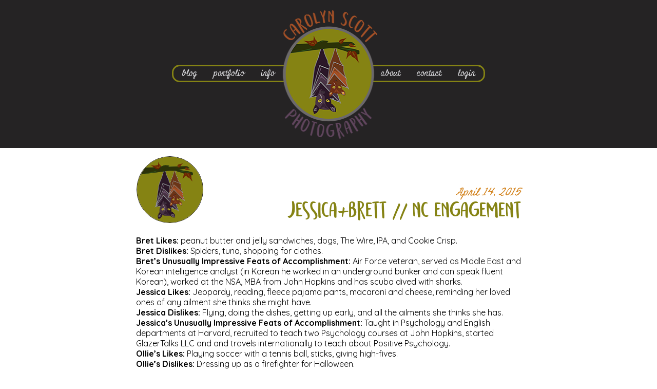

--- FILE ---
content_type: text/html; charset=UTF-8
request_url: https://www.carolynscottphotography.com/2015/04/14/jessicabrett-nc-engagement/
body_size: 19495
content:
<!doctype html>

<!--[if lt IE 7]><html lang="en-US" class="no-js lt-ie9 lt-ie8 lt-ie7"><![endif]-->
<!--[if (IE 7)&!(IEMobile)]><html lang="en-US" class="no-js lt-ie9 lt-ie8"><![endif]-->
<!--[if (IE 8)&!(IEMobile)]><html lang="en-US" class="no-js lt-ie9"><![endif]-->
<!--[if gt IE 8]><!--> <html lang="en-US" class="no-js"><!--<![endif]-->

	<head>
		<meta charset="utf-8">

				<meta http-equiv="X-UA-Compatible" content="IE=edge">

		<title>Jessica+Brett // NC Engagement - Carolyn Scott Photography</title>

				<meta name="HandheldFriendly" content="True">
		<meta name="MobileOptimized" content="320">
		<meta name="viewport" content="width=device-width, initial-scale=1"/>

				
		<link rel="apple-touch-icon" sizes="180x180" href="https://www.carolynscottphotography.com/wp-content/themes/csp-2019/apple-touch-icon.png">
		<link rel="icon" type="image/png" href="https://www.carolynscottphotography.com/wp-content/themes/csp-2019/favicon-32x32.png" sizes="32x32">
		<link rel="icon" type="image/png" href="https://www.carolynscottphotography.com/wp-content/themes/csp-2019/favicon-16x16.png" sizes="16x16">
		<link rel="manifest" href="https://www.carolynscottphotography.com/wp-content/themes/csp-2019/manifest.json">
		<link rel="mask-icon" href="https://www.carolynscottphotography.com/wp-content/themes/csp-2019/safari-pinned-tab.svg" color="#4f3a4c">
		<meta name="theme-color" content="#858313">
			
		<!--[if IE]>
			<link rel="shortcut icon" href="https://www.carolynscottphotography.com/wp-content/themes/csp-2019/favicon.ico">
		<![endif]-->

		<link rel="pingback" href="https://www.carolynscottphotography.com/xmlrpc.php">
		<link rel="preconnect" href="https://fonts.googleapis.com">
		<link rel="preconnect" href="https://fonts.gstatic.com" crossorigin>
		<link media="print" onload="this.onload=null;this.removeAttribute('media');" href="https://fonts.googleapis.com/css2?family=Kalam:wght@300;400;700&family=Miniver&family=Quicksand:wght@300;400;500;600;700&display=swap" rel="stylesheet">
		<link media="print" onload="this.onload=null;this.removeAttribute('media');" rel='stylesheet' id='dashicons-css' href='https://www.carolynscottphotography.com/wp-includes/css/dashicons.min.css' type='text/css' media='all'/>
		<noscript>
			<link rel="stylesheet" href="https://fonts.googleapis.com/css2?family=Kalam:wght@300;400;700&family=Miniver&family=Quicksand:wght@300;400;500;600;700&display=swap">
			<link rel='stylesheet' id='dashicons-css' href='https://www.carolynscottphotography.com/wp-includes/css/dashicons.min.css' type='text/css' media='all'/>
		</noscript>
		
		<!-- Core CSS file --> 
				
				<style id="jetpack-boost-critical-css">@media all{.wp-block-eedee-block-gutenslider.gs-frontend.content-fixed .swiper,.wp-block-eedee-block-gutenslider.gs-frontend.content-fixed .wp-block-eedee-gutenslider__content{grid-area:1/1}}@media all{.simple-banner{width:100%;text-align:center;position:relative;display:block}}@media all{article,figure,header,main,nav,section{display:block}html{font-family:sans-serif;-ms-text-size-adjust:100%;-webkit-text-size-adjust:100%}body{margin:0}a{background:0 0}h1{font-size:2em;margin:.67em 0}em{font-style:italic}p{-webkit-hyphens:auto;-epub-hyphens:auto;-moz-hyphens:auto;hyphens:auto}ul{margin:1em 0}ul{padding:0;list-style-type:none}nav ul{list-style:none;list-style-image:none}img{border:0}figure{margin:0}button,input{font-family:inherit;font-size:100%;margin:0}button,input{line-height:normal}button{text-transform:none}button{-webkit-appearance:button}*{-webkit-box-sizing:border-box;-moz-box-sizing:border-box;box-sizing:border-box}.cf{zoom:1}.cf:after,.cf:before{content:"";display:table}.cf:after{clear:both}p{-ms-word-wrap:break-word;word-break:break-word;word-wrap:break-word;-webkit-hyphens:auto;-moz-hyphens:auto;hyphens:auto;-webkit-hyphenate-before:2;-webkit-hyphenate-after:3;hyphenate-lines:3;-webkit-font-feature-settings:"liga","dlig";-moz-font-feature-settings:"liga=1, dlig=1";-ms-font-feature-settings:"liga","dlig";-o-font-feature-settings:"liga","dlig";font-feature-settings:"liga","dlig"}.last-col{float:right;padding-right:0!important}@media (max-width:767px){.m-all{float:left;padding-right:.75em;width:100%;padding-right:0;position:relative}}@media (min-width:768px) and (max-width:1029px){.t-2of3{float:left;padding-right:.75em;width:100%}}@media (min-width:1030px){.d-5of7{float:left;padding-right:.75em;width:100%}}.last-col{float:right;padding-right:0!important}body{font-family:Quicksand,"Helvetica Neue",Helvetica,Arial,sans-serif;font-size:100%;line-height:1.25;color:#000;background-color:#fff;-webkit-font-smoothing:antialiased;-moz-osx-font-smoothing:grayscale;min-width:390px}body p{font-family:Quicksand,"Helvetica Neue",Helvetica,Arial,sans-serif}.wrap{width:96%;margin:0 auto;position:relative}a{font-family:Miniver,cursive;color:#d17e14}h1{text-rendering:optimizelegibility;font-weight:500}h3 a{text-decoration:none}h1{font-size:2.5em;line-height:1.333em}.header{position:relative;background-color:#252324;text-align:center}#logo{margin-top:20px;margin-bottom:20px;display:inline-block;text-align:center;background-size:190px 250px;width:190px;height:250px;position:relative;background-image:url(https://www.carolynscottphotography.com/wp-content/themes/csp-2019/library/images/csp-logo.png)}.main-nav{border:3px solid #858314;-webkit-border-radius:15px;-moz-border-radius:15px;-ms-border-radius:15px;border-radius:15px;margin-top:-188px;margin-left:auto;margin-right:auto;z-index:0;width:368px}.main-nav .left-menu{float:left}.main-nav .right-menu{float:right}.main-nav::after{content:"";display:block;clear:both}#inner-header{height:288px}.nav{border-bottom:0;margin:0}.nav li{width:89px}.nav li a{display:block;font-family:Miniver,cursive;font-size:.85em;color:#dddde0;text-decoration:none;padding:.25em}.featured-image{width:100%;height:100%;object-fit:cover}.circle{width:130px;height:130px;border:1px solid #252324;-webkit-border-radius:50%;-moz-border-radius:50%;-ms-border-radius:50%;border-radius:50%;margin:auto;overflow:hidden;display:inline-block;vertical-align:bottom}.article-header .text,.entry-header .text{display:inline-block;width:calc(100% - 135px);padding-left:5px;text-align:right}.hentry{margin-bottom:1.5em}.hentry header{padding-top:1em;padding-bottom:.5em;text-align:center}.entry-title,.single-title{margin:0;font-family:Semringah,semringahregular,Kalam,cursive;font-size:1.75em;color:#858314}.byline{font-family:Miniver,cursive;color:#d17e14;font-style:italic;margin:0}.entry-content p{margin:0 0 1.5em;font-size:.88em;color:#000}.entry-content img{max-width:100%;height:auto}.entry-content .size-full,.entry-content .size-large{max-width:100%;height:auto}.dvk-social-sharing .ss-text{display:none}#footer .widget_search label{display:none}#footer .widget_search #searchsubmit{display:none}.single #inner-content:not(.has-sidebar){max-width:750px}@media only screen and (min-width:768px){.wrap{position:relative;width:calc(100% - 30px)}#main{position:relative;top:0}#inner-header.wrap{width:610px}.entry-title,.single-title{font-size:2.25em}.circle{width:130px;height:130px}.article-header .text,.entry-header .text{display:inline-block;width:calc(100% - 135px)}.article-header .updated,.entry-header .updated{font-size:1.25em}.main-nav{top:100px;width:100%;left:auto;margin-top:-168px}.left-menu{padding-right:12px}#menu-new-right-menu li{padding-left:12px;padding-right:12px}.nav{border:0}.nav li{float:left;position:relative;width:auto;padding-left:12px;padding-right:12px}.nav li a{border-bottom:0;font-size:1em}.nav li:last-child{padding-right:10px}}@media only screen and (min-width:990px){.wrap{width:970px}.entry-title,.single-title{font-size:2.25em}}@media only screen and (-webkit-min-device-pixel-ratio:1.5),only screen and (min--moz-device-pixel-ratio:1.5),only screen and (min-device-pixel-ratio:1.5){#logo{background-image:url(https://www.carolynscottphotography.com/wp-content/themes/csp-2019/library/images/csp-logo2x.png)}}}</style><meta name='robots' content='index, follow, max-image-preview:large, max-snippet:-1, max-video-preview:-1' />
<!-- Jetpack Site Verification Tags -->
<meta name="google-site-verification" content="47sfTnRAaA_gV69_RHwengR-yLEZDkWrps6QhCaSYp0" />

	<!-- This site is optimized with the Yoast SEO plugin v26.8 - https://yoast.com/product/yoast-seo-wordpress/ -->
	<link rel="canonical" href="https://www.carolynscottphotography.com/2015/04/14/jessicabrett-nc-engagement/" />
	<meta property="og:locale" content="en_US" />
	<meta property="og:type" content="article" />
	<meta property="og:title" content="Jessica+Brett // NC Engagement - Carolyn Scott Photography" />
	<meta property="og:description" content="Bret Likes: peanut butter and jelly sandwiches, dogs, The Wire, IPA, and Cookie Crisp. Bret Dislikes: Spiders, tuna, shopping for clothes. Bret&#8217;s Unusually Impressive Feats of Accomplishment: Air Force veteran, served as Middle East and Korean intelligence analyst (in Korean he worked in an underground bunker and can speak fluent Korean), worked at the NSA,... Read more &raquo;" />
	<meta property="og:url" content="https://www.carolynscottphotography.com/2015/04/14/jessicabrett-nc-engagement/" />
	<meta property="og:site_name" content="Carolyn Scott Photography" />
	<meta property="article:published_time" content="2015-04-14T14:26:32+00:00" />
	<meta property="article:modified_time" content="2015-04-14T14:27:29+00:00" />
	<meta property="og:image" content="https://www.carolynscottphotography.com/wp-content/uploads/2015/04/Untitled_6501.jpg" />
	<meta name="author" content="carolyn" />
	<meta name="twitter:card" content="summary_large_image" />
	<meta name="twitter:label1" content="Written by" />
	<meta name="twitter:data1" content="carolyn" />
	<meta name="twitter:label2" content="Est. reading time" />
	<meta name="twitter:data2" content="1 minute" />
	<script data-jetpack-boost="ignore" type="application/ld+json" class="yoast-schema-graph">{"@context":"https://schema.org","@graph":[{"@type":"Article","@id":"https://www.carolynscottphotography.com/2015/04/14/jessicabrett-nc-engagement/#article","isPartOf":{"@id":"https://www.carolynscottphotography.com/2015/04/14/jessicabrett-nc-engagement/"},"author":{"name":"carolyn","@id":"https://www.carolynscottphotography.com/#/schema/person/7326b5d2c715eff9c8ebd859f7f8d446"},"headline":"Jessica+Brett // NC Engagement","datePublished":"2015-04-14T14:26:32+00:00","dateModified":"2015-04-14T14:27:29+00:00","mainEntityOfPage":{"@id":"https://www.carolynscottphotography.com/2015/04/14/jessicabrett-nc-engagement/"},"wordCount":187,"commentCount":0,"publisher":{"@id":"https://www.carolynscottphotography.com/#organization"},"image":{"@id":"https://www.carolynscottphotography.com/2015/04/14/jessicabrett-nc-engagement/#primaryimage"},"thumbnailUrl":"https://www.carolynscottphotography.com/wp-content/uploads/2015/04/Untitled_6501.jpg","articleSection":["Couples"],"inLanguage":"en-US","potentialAction":[{"@type":"CommentAction","name":"Comment","target":["https://www.carolynscottphotography.com/2015/04/14/jessicabrett-nc-engagement/#respond"]}]},{"@type":"WebPage","@id":"https://www.carolynscottphotography.com/2015/04/14/jessicabrett-nc-engagement/","url":"https://www.carolynscottphotography.com/2015/04/14/jessicabrett-nc-engagement/","name":"Jessica+Brett // NC Engagement - Carolyn Scott Photography","isPartOf":{"@id":"https://www.carolynscottphotography.com/#website"},"primaryImageOfPage":{"@id":"https://www.carolynscottphotography.com/2015/04/14/jessicabrett-nc-engagement/#primaryimage"},"image":{"@id":"https://www.carolynscottphotography.com/2015/04/14/jessicabrett-nc-engagement/#primaryimage"},"thumbnailUrl":"https://www.carolynscottphotography.com/wp-content/uploads/2015/04/Untitled_6501.jpg","datePublished":"2015-04-14T14:26:32+00:00","dateModified":"2015-04-14T14:27:29+00:00","breadcrumb":{"@id":"https://www.carolynscottphotography.com/2015/04/14/jessicabrett-nc-engagement/#breadcrumb"},"inLanguage":"en-US","potentialAction":[{"@type":"ReadAction","target":["https://www.carolynscottphotography.com/2015/04/14/jessicabrett-nc-engagement/"]}]},{"@type":"ImageObject","inLanguage":"en-US","@id":"https://www.carolynscottphotography.com/2015/04/14/jessicabrett-nc-engagement/#primaryimage","url":"https://www.carolynscottphotography.com/wp-content/uploads/2015/04/Untitled_6501.jpg","contentUrl":"https://www.carolynscottphotography.com/wp-content/uploads/2015/04/Untitled_6501.jpg","width":720,"height":480},{"@type":"BreadcrumbList","@id":"https://www.carolynscottphotography.com/2015/04/14/jessicabrett-nc-engagement/#breadcrumb","itemListElement":[{"@type":"ListItem","position":1,"name":"Home","item":"https://www.carolynscottphotography.com/"},{"@type":"ListItem","position":2,"name":"Private: Blog","item":"https://www.carolynscottphotography.com/?page_id=30197"},{"@type":"ListItem","position":3,"name":"Jessica+Brett // NC Engagement"}]},{"@type":"WebSite","@id":"https://www.carolynscottphotography.com/#website","url":"https://www.carolynscottphotography.com/","name":"Carolyn Scott Photography","description":"Durham photographer specializing in candid and documentary at-home family and branding photography","publisher":{"@id":"https://www.carolynscottphotography.com/#organization"},"potentialAction":[{"@type":"SearchAction","target":{"@type":"EntryPoint","urlTemplate":"https://www.carolynscottphotography.com/?s={search_term_string}"},"query-input":{"@type":"PropertyValueSpecification","valueRequired":true,"valueName":"search_term_string"}}],"inLanguage":"en-US"},{"@type":"Organization","@id":"https://www.carolynscottphotography.com/#organization","name":"Carolyn Scott Photography","url":"https://www.carolynscottphotography.com/","logo":{"@type":"ImageObject","inLanguage":"en-US","@id":"https://www.carolynscottphotography.com/#/schema/logo/image/","url":"http://52.70.199.167/wp-content/uploads/2023/02/csp-logo1.png","contentUrl":"http://52.70.199.167/wp-content/uploads/2023/02/csp-logo1.png","width":197,"height":250,"caption":"Carolyn Scott Photography"},"image":{"@id":"https://www.carolynscottphotography.com/#/schema/logo/image/"},"sameAs":["https://www.instagram.com/carolynscottphoto/"]},{"@type":"Person","@id":"https://www.carolynscottphotography.com/#/schema/person/7326b5d2c715eff9c8ebd859f7f8d446","name":"carolyn","image":{"@type":"ImageObject","inLanguage":"en-US","@id":"https://www.carolynscottphotography.com/#/schema/person/image/","url":"https://secure.gravatar.com/avatar/30781b1829c9c9ffff9ecb46375f873fec9b6935e2b102fd5fa4dd53afe1e3ba?s=96&d=mm&r=g","contentUrl":"https://secure.gravatar.com/avatar/30781b1829c9c9ffff9ecb46375f873fec9b6935e2b102fd5fa4dd53afe1e3ba?s=96&d=mm&r=g","caption":"carolyn"}}]}</script>
	<!-- / Yoast SEO plugin. -->


<link rel='dns-prefetch' href='//www.googletagmanager.com' />
<link rel='dns-prefetch' href='//stats.wp.com' />
<link rel='dns-prefetch' href='//use.fontawesome.com' />
<link rel='preconnect' href='//c0.wp.com' />
<link rel="alternate" type="application/rss+xml" title="Carolyn Scott Photography &raquo; Feed" href="https://www.carolynscottphotography.com/feed/" />
<link rel="alternate" type="application/rss+xml" title="Carolyn Scott Photography &raquo; Comments Feed" href="https://www.carolynscottphotography.com/comments/feed/" />
<link rel="alternate" type="application/rss+xml" title="Carolyn Scott Photography &raquo; Jessica+Brett // NC Engagement Comments Feed" href="https://www.carolynscottphotography.com/2015/04/14/jessicabrett-nc-engagement/feed/" />
<link rel="alternate" title="oEmbed (JSON)" type="application/json+oembed" href="https://www.carolynscottphotography.com/wp-json/oembed/1.0/embed?url=https%3A%2F%2Fwww.carolynscottphotography.com%2F2015%2F04%2F14%2Fjessicabrett-nc-engagement%2F" />
<link rel="alternate" title="oEmbed (XML)" type="text/xml+oembed" href="https://www.carolynscottphotography.com/wp-json/oembed/1.0/embed?url=https%3A%2F%2Fwww.carolynscottphotography.com%2F2015%2F04%2F14%2Fjessicabrett-nc-engagement%2F&#038;format=xml" />
<style id='wp-img-auto-sizes-contain-inline-css' type='text/css'>
img:is([sizes=auto i],[sizes^="auto," i]){contain-intrinsic-size:3000px 1500px}
/*# sourceURL=wp-img-auto-sizes-contain-inline-css */
</style>
<noscript><link rel='stylesheet' id='wp-block-library-css' href='https://c0.wp.com/c/6.9/wp-includes/css/dist/block-library/style.min.css' type='text/css' media='all' />
</noscript><link data-media="all" onload="this.media=this.dataset.media; delete this.dataset.media; this.removeAttribute( &apos;onload&apos; );" rel='stylesheet' id='wp-block-library-css' href='https://c0.wp.com/c/6.9/wp-includes/css/dist/block-library/style.min.css' type='text/css' media="not all" />
<style id='global-styles-inline-css' type='text/css'>
:root{--wp--preset--aspect-ratio--square: 1;--wp--preset--aspect-ratio--4-3: 4/3;--wp--preset--aspect-ratio--3-4: 3/4;--wp--preset--aspect-ratio--3-2: 3/2;--wp--preset--aspect-ratio--2-3: 2/3;--wp--preset--aspect-ratio--16-9: 16/9;--wp--preset--aspect-ratio--9-16: 9/16;--wp--preset--color--black: #000000;--wp--preset--color--cyan-bluish-gray: #abb8c3;--wp--preset--color--white: #ffffff;--wp--preset--color--pale-pink: #f78da7;--wp--preset--color--vivid-red: #cf2e2e;--wp--preset--color--luminous-vivid-orange: #ff6900;--wp--preset--color--luminous-vivid-amber: #fcb900;--wp--preset--color--light-green-cyan: #7bdcb5;--wp--preset--color--vivid-green-cyan: #00d084;--wp--preset--color--pale-cyan-blue: #8ed1fc;--wp--preset--color--vivid-cyan-blue: #0693e3;--wp--preset--color--vivid-purple: #9b51e0;--wp--preset--color--transparent: transparent;--wp--preset--gradient--vivid-cyan-blue-to-vivid-purple: linear-gradient(135deg,rgb(6,147,227) 0%,rgb(155,81,224) 100%);--wp--preset--gradient--light-green-cyan-to-vivid-green-cyan: linear-gradient(135deg,rgb(122,220,180) 0%,rgb(0,208,130) 100%);--wp--preset--gradient--luminous-vivid-amber-to-luminous-vivid-orange: linear-gradient(135deg,rgb(252,185,0) 0%,rgb(255,105,0) 100%);--wp--preset--gradient--luminous-vivid-orange-to-vivid-red: linear-gradient(135deg,rgb(255,105,0) 0%,rgb(207,46,46) 100%);--wp--preset--gradient--very-light-gray-to-cyan-bluish-gray: linear-gradient(135deg,rgb(238,238,238) 0%,rgb(169,184,195) 100%);--wp--preset--gradient--cool-to-warm-spectrum: linear-gradient(135deg,rgb(74,234,220) 0%,rgb(151,120,209) 20%,rgb(207,42,186) 40%,rgb(238,44,130) 60%,rgb(251,105,98) 80%,rgb(254,248,76) 100%);--wp--preset--gradient--blush-light-purple: linear-gradient(135deg,rgb(255,206,236) 0%,rgb(152,150,240) 100%);--wp--preset--gradient--blush-bordeaux: linear-gradient(135deg,rgb(254,205,165) 0%,rgb(254,45,45) 50%,rgb(107,0,62) 100%);--wp--preset--gradient--luminous-dusk: linear-gradient(135deg,rgb(255,203,112) 0%,rgb(199,81,192) 50%,rgb(65,88,208) 100%);--wp--preset--gradient--pale-ocean: linear-gradient(135deg,rgb(255,245,203) 0%,rgb(182,227,212) 50%,rgb(51,167,181) 100%);--wp--preset--gradient--electric-grass: linear-gradient(135deg,rgb(202,248,128) 0%,rgb(113,206,126) 100%);--wp--preset--gradient--midnight: linear-gradient(135deg,rgb(2,3,129) 0%,rgb(40,116,252) 100%);--wp--preset--font-size--small: 13px;--wp--preset--font-size--medium: 20px;--wp--preset--font-size--large: 36px;--wp--preset--font-size--x-large: 42px;--wp--preset--spacing--20: 0.44rem;--wp--preset--spacing--30: 0.67rem;--wp--preset--spacing--40: 1rem;--wp--preset--spacing--50: 1.5rem;--wp--preset--spacing--60: 2.25rem;--wp--preset--spacing--70: 3.38rem;--wp--preset--spacing--80: 5.06rem;--wp--preset--shadow--natural: 6px 6px 9px rgba(0, 0, 0, 0.2);--wp--preset--shadow--deep: 12px 12px 50px rgba(0, 0, 0, 0.4);--wp--preset--shadow--sharp: 6px 6px 0px rgba(0, 0, 0, 0.2);--wp--preset--shadow--outlined: 6px 6px 0px -3px rgb(255, 255, 255), 6px 6px rgb(0, 0, 0);--wp--preset--shadow--crisp: 6px 6px 0px rgb(0, 0, 0);}:where(.is-layout-flex){gap: 0.5em;}:where(.is-layout-grid){gap: 0.5em;}body .is-layout-flex{display: flex;}.is-layout-flex{flex-wrap: wrap;align-items: center;}.is-layout-flex > :is(*, div){margin: 0;}body .is-layout-grid{display: grid;}.is-layout-grid > :is(*, div){margin: 0;}:where(.wp-block-columns.is-layout-flex){gap: 2em;}:where(.wp-block-columns.is-layout-grid){gap: 2em;}:where(.wp-block-post-template.is-layout-flex){gap: 1.25em;}:where(.wp-block-post-template.is-layout-grid){gap: 1.25em;}.has-black-color{color: var(--wp--preset--color--black) !important;}.has-cyan-bluish-gray-color{color: var(--wp--preset--color--cyan-bluish-gray) !important;}.has-white-color{color: var(--wp--preset--color--white) !important;}.has-pale-pink-color{color: var(--wp--preset--color--pale-pink) !important;}.has-vivid-red-color{color: var(--wp--preset--color--vivid-red) !important;}.has-luminous-vivid-orange-color{color: var(--wp--preset--color--luminous-vivid-orange) !important;}.has-luminous-vivid-amber-color{color: var(--wp--preset--color--luminous-vivid-amber) !important;}.has-light-green-cyan-color{color: var(--wp--preset--color--light-green-cyan) !important;}.has-vivid-green-cyan-color{color: var(--wp--preset--color--vivid-green-cyan) !important;}.has-pale-cyan-blue-color{color: var(--wp--preset--color--pale-cyan-blue) !important;}.has-vivid-cyan-blue-color{color: var(--wp--preset--color--vivid-cyan-blue) !important;}.has-vivid-purple-color{color: var(--wp--preset--color--vivid-purple) !important;}.has-transparent-color{color: var(--wp--preset--color--transparent) !important;}.has-black-background-color{background-color: var(--wp--preset--color--black) !important;}.has-cyan-bluish-gray-background-color{background-color: var(--wp--preset--color--cyan-bluish-gray) !important;}.has-white-background-color{background-color: var(--wp--preset--color--white) !important;}.has-pale-pink-background-color{background-color: var(--wp--preset--color--pale-pink) !important;}.has-vivid-red-background-color{background-color: var(--wp--preset--color--vivid-red) !important;}.has-luminous-vivid-orange-background-color{background-color: var(--wp--preset--color--luminous-vivid-orange) !important;}.has-luminous-vivid-amber-background-color{background-color: var(--wp--preset--color--luminous-vivid-amber) !important;}.has-light-green-cyan-background-color{background-color: var(--wp--preset--color--light-green-cyan) !important;}.has-vivid-green-cyan-background-color{background-color: var(--wp--preset--color--vivid-green-cyan) !important;}.has-pale-cyan-blue-background-color{background-color: var(--wp--preset--color--pale-cyan-blue) !important;}.has-vivid-cyan-blue-background-color{background-color: var(--wp--preset--color--vivid-cyan-blue) !important;}.has-vivid-purple-background-color{background-color: var(--wp--preset--color--vivid-purple) !important;}.has-transparent-background-color{background-color: var(--wp--preset--color--transparent) !important;}.has-black-border-color{border-color: var(--wp--preset--color--black) !important;}.has-cyan-bluish-gray-border-color{border-color: var(--wp--preset--color--cyan-bluish-gray) !important;}.has-white-border-color{border-color: var(--wp--preset--color--white) !important;}.has-pale-pink-border-color{border-color: var(--wp--preset--color--pale-pink) !important;}.has-vivid-red-border-color{border-color: var(--wp--preset--color--vivid-red) !important;}.has-luminous-vivid-orange-border-color{border-color: var(--wp--preset--color--luminous-vivid-orange) !important;}.has-luminous-vivid-amber-border-color{border-color: var(--wp--preset--color--luminous-vivid-amber) !important;}.has-light-green-cyan-border-color{border-color: var(--wp--preset--color--light-green-cyan) !important;}.has-vivid-green-cyan-border-color{border-color: var(--wp--preset--color--vivid-green-cyan) !important;}.has-pale-cyan-blue-border-color{border-color: var(--wp--preset--color--pale-cyan-blue) !important;}.has-vivid-cyan-blue-border-color{border-color: var(--wp--preset--color--vivid-cyan-blue) !important;}.has-vivid-purple-border-color{border-color: var(--wp--preset--color--vivid-purple) !important;}.has-transparent-border-color{border-color: var(--wp--preset--color--transparent) !important;}.has-vivid-cyan-blue-to-vivid-purple-gradient-background{background: var(--wp--preset--gradient--vivid-cyan-blue-to-vivid-purple) !important;}.has-light-green-cyan-to-vivid-green-cyan-gradient-background{background: var(--wp--preset--gradient--light-green-cyan-to-vivid-green-cyan) !important;}.has-luminous-vivid-amber-to-luminous-vivid-orange-gradient-background{background: var(--wp--preset--gradient--luminous-vivid-amber-to-luminous-vivid-orange) !important;}.has-luminous-vivid-orange-to-vivid-red-gradient-background{background: var(--wp--preset--gradient--luminous-vivid-orange-to-vivid-red) !important;}.has-very-light-gray-to-cyan-bluish-gray-gradient-background{background: var(--wp--preset--gradient--very-light-gray-to-cyan-bluish-gray) !important;}.has-cool-to-warm-spectrum-gradient-background{background: var(--wp--preset--gradient--cool-to-warm-spectrum) !important;}.has-blush-light-purple-gradient-background{background: var(--wp--preset--gradient--blush-light-purple) !important;}.has-blush-bordeaux-gradient-background{background: var(--wp--preset--gradient--blush-bordeaux) !important;}.has-luminous-dusk-gradient-background{background: var(--wp--preset--gradient--luminous-dusk) !important;}.has-pale-ocean-gradient-background{background: var(--wp--preset--gradient--pale-ocean) !important;}.has-electric-grass-gradient-background{background: var(--wp--preset--gradient--electric-grass) !important;}.has-midnight-gradient-background{background: var(--wp--preset--gradient--midnight) !important;}.has-small-font-size{font-size: var(--wp--preset--font-size--small) !important;}.has-medium-font-size{font-size: var(--wp--preset--font-size--medium) !important;}.has-large-font-size{font-size: var(--wp--preset--font-size--large) !important;}.has-x-large-font-size{font-size: var(--wp--preset--font-size--x-large) !important;}
/*# sourceURL=global-styles-inline-css */
</style>

<style id='classic-theme-styles-inline-css' type='text/css'>
/*! This file is auto-generated */
.wp-block-button__link{color:#fff;background-color:#32373c;border-radius:9999px;box-shadow:none;text-decoration:none;padding:calc(.667em + 2px) calc(1.333em + 2px);font-size:1.125em}.wp-block-file__button{background:#32373c;color:#fff;text-decoration:none}
/*# sourceURL=/wp-includes/css/classic-themes.min.css */
</style>
<style id='font-awesome-svg-styles-default-inline-css' type='text/css'>
.svg-inline--fa {
  display: inline-block;
  height: 1em;
  overflow: visible;
  vertical-align: -.125em;
}
/*# sourceURL=font-awesome-svg-styles-default-inline-css */
</style>
<noscript><link rel='stylesheet' id='font-awesome-svg-styles-css' href='http://www.carolynscottphotography.com/wp-content/uploads/font-awesome/v6.4.2/css/svg-with-js.css' type='text/css' media='all' />
</noscript><link data-media="all" onload="this.media=this.dataset.media; delete this.dataset.media; this.removeAttribute( &apos;onload&apos; );" rel='stylesheet' id='font-awesome-svg-styles-css' href='http://www.carolynscottphotography.com/wp-content/uploads/font-awesome/v6.4.2/css/svg-with-js.css' type='text/css' media="not all" />
<style id='font-awesome-svg-styles-inline-css' type='text/css'>
   .wp-block-font-awesome-icon svg::before,
   .wp-rich-text-font-awesome-icon svg::before {content: unset;}
/*# sourceURL=font-awesome-svg-styles-inline-css */
</style>
<noscript><link rel='stylesheet' id='pb-accordion-blocks-style-css' href='https://www.carolynscottphotography.com/wp-content/plugins/accordion-blocks/build/index.css' type='text/css' media='all' />
</noscript><link data-media="all" onload="this.media=this.dataset.media; delete this.dataset.media; this.removeAttribute( &apos;onload&apos; );" rel='stylesheet' id='pb-accordion-blocks-style-css' href='https://www.carolynscottphotography.com/wp-content/plugins/accordion-blocks/build/index.css' type='text/css' media="not all" />
<noscript><link rel='stylesheet' id='categories-images-styles-css' href='https://www.carolynscottphotography.com/wp-content/plugins/categories-images/assets/css/zci-styles.css' type='text/css' media='all' />
</noscript><link data-media="all" onload="this.media=this.dataset.media; delete this.dataset.media; this.removeAttribute( &apos;onload&apos; );" rel='stylesheet' id='categories-images-styles-css' href='https://www.carolynscottphotography.com/wp-content/plugins/categories-images/assets/css/zci-styles.css' type='text/css' media="not all" />
<noscript><link rel='stylesheet' id='simple-banner-style-css' href='https://www.carolynscottphotography.com/wp-content/plugins/simple-banner/simple-banner.css' type='text/css' media='all' />
</noscript><link data-media="all" onload="this.media=this.dataset.media; delete this.dataset.media; this.removeAttribute( &apos;onload&apos; );" rel='stylesheet' id='simple-banner-style-css' href='https://www.carolynscottphotography.com/wp-content/plugins/simple-banner/simple-banner.css' type='text/css' media="not all" />
<noscript><link rel='stylesheet' id='font-awesome-official-css' href='https://use.fontawesome.com/releases/v6.4.2/css/all.css' type='text/css' media='all' integrity="sha384-blOohCVdhjmtROpu8+CfTnUWham9nkX7P7OZQMst+RUnhtoY/9qemFAkIKOYxDI3" crossorigin="anonymous" />
</noscript><link data-media="all" onload="this.media=this.dataset.media; delete this.dataset.media; this.removeAttribute( &apos;onload&apos; );" rel='stylesheet' id='font-awesome-official-css' href='https://use.fontawesome.com/releases/v6.4.2/css/all.css' type='text/css' media="not all" integrity="sha384-blOohCVdhjmtROpu8+CfTnUWham9nkX7P7OZQMst+RUnhtoY/9qemFAkIKOYxDI3" crossorigin="anonymous" />
<noscript><link rel='stylesheet' id='jquery-lazyloadxt-spinner-css-css' href='//www.carolynscottphotography.com/wp-content/plugins/a3-lazy-load/assets/css/jquery.lazyloadxt.spinner.css' type='text/css' media='all' />
</noscript><link data-media="all" onload="this.media=this.dataset.media; delete this.dataset.media; this.removeAttribute( &apos;onload&apos; );" rel='stylesheet' id='jquery-lazyloadxt-spinner-css-css' href='//www.carolynscottphotography.com/wp-content/plugins/a3-lazy-load/assets/css/jquery.lazyloadxt.spinner.css' type='text/css' media="not all" />
<noscript><link rel='stylesheet' id='a3a3_lazy_load-css' href='//www.carolynscottphotography.com/wp-content/uploads/sass/a3_lazy_load.min.css' type='text/css' media='all' />
</noscript><link data-media="all" onload="this.media=this.dataset.media; delete this.dataset.media; this.removeAttribute( &apos;onload&apos; );" rel='stylesheet' id='a3a3_lazy_load-css' href='//www.carolynscottphotography.com/wp-content/uploads/sass/a3_lazy_load.min.css' type='text/css' media="not all" />
<noscript><link rel='stylesheet' id='dvk-social-sharing-css' href='https://www.carolynscottphotography.com/wp-content/plugins/dvk-social-sharing/assets/css/styles.min.css' type='text/css' media='all' />
</noscript><link data-media="all" onload="this.media=this.dataset.media; delete this.dataset.media; this.removeAttribute( &apos;onload&apos; );" rel='stylesheet' id='dvk-social-sharing-css' href='https://www.carolynscottphotography.com/wp-content/plugins/dvk-social-sharing/assets/css/styles.min.css' type='text/css' media="not all" />
<noscript><link rel='stylesheet' id='the-grid-css' href='https://www.carolynscottphotography.com/wp-content/plugins/the-grid/frontend/assets/css/the-grid.min.css' type='text/css' media='all' />
</noscript><link data-media="all" onload="this.media=this.dataset.media; delete this.dataset.media; this.removeAttribute( &apos;onload&apos; );" rel='stylesheet' id='the-grid-css' href='https://www.carolynscottphotography.com/wp-content/plugins/the-grid/frontend/assets/css/the-grid.min.css' type='text/css' media="not all" />
<style id='the-grid-inline-css' type='text/css'>
.tolb-holder{background:rgba(0,0,0,0.8)}.tolb-holder .tolb-close,.tolb-holder .tolb-title,.tolb-holder .tolb-counter,.tolb-holder .tolb-next i,.tolb-holder .tolb-prev i{color:#ffffff}.tolb-holder .tolb-load{border-color:rgba(1,0,0,0.2);border-left:3px solid #ffffff}
.to-heart-icon,.to-heart-icon svg,.to-post-like,.to-post-like .to-like-count{position:relative;display:inline-block}.to-post-like{width:auto;cursor:pointer;font-weight:400}.to-heart-icon{float:left;margin:0 4px 0 0}.to-heart-icon svg{overflow:visible;width:15px;height:14px}.to-heart-icon g{-webkit-transform:scale(1);transform:scale(1)}.to-heart-icon path{-webkit-transform:scale(1);transform:scale(1);transition:fill .4s ease,stroke .4s ease}.no-liked .to-heart-icon path{fill:#999;stroke:#999}.empty-heart .to-heart-icon path{fill:transparent!important;stroke:#999}.liked .to-heart-icon path,.to-heart-icon svg:hover path{fill:#ff6863!important;stroke:#ff6863!important}@keyframes heartBeat{0%{transform:scale(1)}20%{transform:scale(.8)}30%{transform:scale(.95)}45%{transform:scale(.75)}50%{transform:scale(.85)}100%{transform:scale(.9)}}@-webkit-keyframes heartBeat{0%,100%,50%{-webkit-transform:scale(1)}20%{-webkit-transform:scale(.8)}30%{-webkit-transform:scale(.95)}45%{-webkit-transform:scale(.75)}}.heart-pulse g{-webkit-animation-name:heartBeat;animation-name:heartBeat;-webkit-animation-duration:1s;animation-duration:1s;-webkit-animation-iteration-count:infinite;animation-iteration-count:infinite;-webkit-transform-origin:50% 50%;transform-origin:50% 50%}.to-post-like a{color:inherit!important;fill:inherit!important;stroke:inherit!important}
/*# sourceURL=the-grid-inline-css */
</style>
<noscript><link rel='stylesheet' id='bones-stylesheet-css' href='https://www.carolynscottphotography.com/wp-content/themes/csp-2019/library/css/style.css' type='text/css' media='all' />
</noscript><link data-media="all" onload="this.media=this.dataset.media; delete this.dataset.media; this.removeAttribute( &apos;onload&apos; );" rel='stylesheet' id='bones-stylesheet-css' href='https://www.carolynscottphotography.com/wp-content/themes/csp-2019/library/css/style.css' type='text/css' media="not all" />
<noscript><link rel='stylesheet' id='font-awesome-official-v4shim-css' href='https://use.fontawesome.com/releases/v6.4.2/css/v4-shims.css' type='text/css' media='all' integrity="sha384-IqMDcR2qh8kGcGdRrxwop5R2GiUY5h8aDR/LhYxPYiXh3sAAGGDkFvFqWgFvTsTd" crossorigin="anonymous" />
</noscript><link data-media="all" onload="this.media=this.dataset.media; delete this.dataset.media; this.removeAttribute( &apos;onload&apos; );" rel='stylesheet' id='font-awesome-official-v4shim-css' href='https://use.fontawesome.com/releases/v6.4.2/css/v4-shims.css' type='text/css' media="not all" integrity="sha384-IqMDcR2qh8kGcGdRrxwop5R2GiUY5h8aDR/LhYxPYiXh3sAAGGDkFvFqWgFvTsTd" crossorigin="anonymous" />








<!-- Google tag (gtag.js) snippet added by Site Kit -->
<!-- Google Analytics snippet added by Site Kit -->



<link rel="https://api.w.org/" href="https://www.carolynscottphotography.com/wp-json/" /><link rel="alternate" title="JSON" type="application/json" href="https://www.carolynscottphotography.com/wp-json/wp/v2/posts/18656" /><link rel='shortlink' href='https://www.carolynscottphotography.com/?p=18656' />
<meta name="generator" content="Site Kit by Google 1.171.0" /><style id="simple-banner-hide" type="text/css">.simple-banner{display:none;}</style><style id="simple-banner-font-size" type="text/css">.simple-banner .simple-banner-text{font-size:14px;}</style><style id="simple-banner-background-color" type="text/css">.simple-banner{background:#858313;}</style><style id="simple-banner-text-color" type="text/css">.simple-banner .simple-banner-text{color: #ffffff;}</style><style id="simple-banner-link-color" type="text/css">.simple-banner .simple-banner-text a{color:#6a4f69;}</style><style id="simple-banner-z-index" type="text/css">.simple-banner{z-index: 99999;}</style><style id="simple-banner-close-color" type="text/css">.simple-banner .simple-banner-button{color:#000000;}</style><style id="simple-banner-text-custom-css" type="text/css">.simple-banner .simple-banner-text{font-family: "Quicksand", "Helvetica Neue", Helvetica, Arial, sans-serif;}</style><style id="simple-banner-site-custom-css-dummy" type="text/css"></style>
	<style>img#wpstats{display:none}</style>
				<style type="text/css" id="wp-custom-css">
			@font-face {
	font-family: 'Semringah';
	src: url('/wp-content/themes/csp-2019/library/fonts/semringah-webfont.woff2') format('woff2'), url('/wp-content/themes/csp-2019/library/fonts/semringah-webfont.woff') format('woff');
	font-weight: normal;
	font-style: normal;
	font-display: swap;
}

h3.toFromLabel {
	text-align: center;
    font-family: "Semringah", "semringahregular", "Kalam", cursive;
    color: #d17e14;
    text-transform: lowercase;
    font-size: 1.5em;
    margin-bottom: 10px;
    margin-top: 0px;
}

p.giftcardblurb {
	color: #ccc;
}

.gift-certs img {
	border-radius: 10px;
}
.elementor-widget-image-box.gift-certs .elementor-image-box-content .elementor-image-box-title {
	font-family: "Semringah", "semringahregular", "Kalam", cursive !important;
    font-weight: normal !important;
    text-transform: lowercase !important;
}

.questionnaire form {
	padding: 10px
}

.questionnaire .labelwrap {
	margin-top: 20px;
	margin-bottom: 20px;
}

.questionnaire p {
	color: #fff;
}

#post-57094 p {
	color: #000;
}

.questionnaire h3 {
	color: #fff;
	margin-top: 0px;
	margin-bottom: 3px;
	font-weight: bold !important;
}

.questionnaire span.wpcf7-form-control-wrap {
	width: 100%;
}

.questionnaire input {
	max-width: 100%;
	margin-top: 10px;
}

.questionnaire textarea {
	max-width: 100%;
	margin-top: 10px;
}

.questionnaire .wpcf7-list-item-label {
	color: #fff;
}

.mini-headshots .elementor-image-box-description {
	text-align: justify !important;
}

.wpsbc-container[data-columns] .wpsbc-calendars .wpsbc-calendar {
	float: none;
	margin: auto;
}

.elementor-accordion .elementor-accordion-item .elementor-tab-title a,
.elementor-accordion .elementor-accordion-item .elementor-tab-title .elementor-accordion-icon {
	color: inherit;
	font-family: inherit;
	outline: inherit;
	font-weight: inherit;
	text-transform: inherit;
}

.rounded-image, .wp-block-media-text img {
	border-radius: 10px !important;
}

h2.see-more {
	color: #6a4f69;
    font-family: "Miniver", cursive;
    margin-top: 10px;
    margin-bottom: 10px;
	font-size: 22px;
}

h2.see-more a {
	color: #858314;
}

.wp-block-eedee-block-gutenslider .swiper {
	border-radius: 10px;
}

.header-banner {
	padding: 8px;
	background-color: #6b4f6a;
	color: #fff;
}

.page .entry-content {
	padding-left: 10px;
	padding-right: 10px;
}

.entry-content p {
	font-size: 1em;
}

.page .elementor-column-gap-default>.elementor-row>.elementor-column>.elementor-element-populated>.elementor-widget-wrap {
	padding: 0px;
}

.contact {
	font-size: 0.9em;
}

div.wpcf7-response-output {
	border: 0px;
	text-align: center;
}

.pricing-type-subheader.elementor-widget-heading h2.elementor-heading-title {
	font-family: "Semringah", "semringahregular", "Kalam", cursive;
	font-weight: normal;
	color: #858314;
	font-size: 1.5em;
}

.pricing-type-subheader {
	margin-bottom: 0px !important;
}

.bulleted-list {
	list-style-type: disc;
	padding-left: 10px;
	font-size: 0.88em;
}

div.wpforms-container-full {
	background: #252324;
	border-radius: 10px;
	margin-top: 0px;
	color: #ffffff;
    background-image: url(/wp-content/themes/csp-2019/library/images/bat-friends.png) !important;
    background-size: 70%;
    background-repeat: no-repeat;
    background-position: bottom;
    background-position: center calc(100% + 11.5vw);
    padding-top: 20px;
    padding: 10px;
    padding-top: 10px;
    border-radius: 10px;
}
	@media only screen and (min-width: 768px) {
div.wpforms-container-full {
    background-position: center calc(100% + ((100vw - 322px) * 0.18));
}
	}

@media only screen and (min-width: 990px) {
div.wpforms-container-full {
    background-position: center calc(100% + 123px);
}
}

.wpforms-field-label {
	font-family: miniver;
	font-weight: normal !important;
	text-transform: lowercase !important;
	color: #858314;
	font-size: 18px !important;
}

.wpforms-required-label {
	color: #d17e14 !important;
}

div.wpforms-container-full .wpforms-form label.wpforms-error
{
	color: #d17e14;
}

div.wpforms-container-full .wpforms-form .wpforms-field input.wpforms-error, div.wpforms-container-full .wpforms-form .wpforms-field input.user-invalid, div.wpforms-container-full .wpforms-form .wpforms-field textarea.wpforms-error, div.wpforms-container-full .wpforms-form .wpforms-field textarea.user-invalid, div.wpforms-container-full .wpforms-form .wpforms-field select.wpforms-error, div.wpforms-container-full .wpforms-form .wpforms-field select.user-invalid, div.wpforms-container-full .wpforms-form .wpforms-field.wpforms-has-error .choices__inner {
	border-color: #d17e14;
}

.wpforms-submit-container {
	text-align: center;
}

button.wpforms-submit {
	    text-align: center !important;
    background: none !important;
    border: none !important;
    font-size: 50px !important;
    margin-top: 20px !important;
    font-family: "Semringah", "semringahregular", "Kalam", cursive !important;
    color: #126665 !important;
    margin-left: auto !important;
    margin-right: auto !important;
    display: block !important;
}

.wpforms-confirmation-container-full, div[submit-success]>.wpforms-confirmation-container-full:not(.wpforms-redirection-message) {
	margin-bottom: 120px;
    border: none;
    border-radius: 10px;
    background: #6b4f6a;
}

.wpforms-confirmation-container-full p {
	color: white;
}

.pswp--zoom-allowed .pswp__img {
	pointer-events: none;
}

.blocks-gallery-grid:not(.has-nested-images) .blocks-gallery-image, .blocks-gallery-grid:not(.has-nested-images) .blocks-gallery-item, .wp-block-gallery:not(.has-nested-images) .blocks-gallery-image, .wp-block-gallery:not(.has-nested-images) .blocks-gallery-item {
	margin-bottom: 3px;
}

.wp-block-gallery-1, .wp-block-gallery {
	 gap: 0px !important;
}

.gallery-item {
	margin-top: 0px !important;
}

.gallery-item img {
	border: none !important;
}

.post .entry-content>img {
	margin-bottom: 3px;
}

.wp-block-gallery figure.wp-block-image img {
	margin-bottom: 3px !important;
}

figure.wp-block-image img {
    margin-bottom: 3px;
}

label#g-recaptcha-hidden-error {
    margin-left: 0px !important;
    width: 100%;
    text-align: center;
}

.g-recaptcha > div {
    margin: auto !important;
}

div.wpforms-container-full .wpforms-form .wpforms-field {
	position: relative;
}



.wpforms-form .wpforms-field-description.before a {
	font-family: Quicksand;
	color: #fff;
	text-decoration: underline;
	font-weight: bold;
}

.header-banner h1 {
	font-size: 1em;
	margin: 0;
}

span.tg-item-meta-data.tg-element-1 a {
    padding-top: 17px;
    padding-bottom: 17px;
}

.single-title {
	text-transform: lowercase;
}

.taxonomy-header .page-title {
	font-size: 2em;
	margin-top: 0.3em
}

.taxonomy-header {
	border-bottom: 2px solid black;
	border-top: 2px solid black;
	margin-top: 10px;
}

.wpforms-recaptcha-container {
	text-align: center;
}

.wpforms-field_recaptcha-error {
	margin-left: 0;
}

body {
	min-width: 375px;
}

.header .wrap {
    width: 100%;
}

.wpforms-field-mailchimp .wpforms-field-description {
	  display: inline-block;
    width: 30% !important;
    padding-right: 10px !important;
    text-align: right;
    color: #858314;
    font-family: 'Miniver';
    text-transform: lowercase !important;
    font-size: 18px !important;
}

div.wpforms-container-full .wpforms-form input[type=checkbox], div.wpforms-container-full .wpforms-form input[type=radio] {
	vertical-align: middle;
}

.wpforms-field-mailchimp {
	padding-top: 0px !important;
}

.taxonomy-header img {
	width: 100%;
	height: auto;
}

figcaption.wp-element-caption {
    display: none;
}

h2.pricing-sub-heading {
	font-family: "Semringah", "semringahregular", "Kalam", cursive;
	color: #858314;
	text-transform: lowercase;
	font-size: 1.25em;
}

.wpforms-field-description a {
	font-size: 14px !important;
	text-decoration: underline !important;
	font-family: Quicksand;
}

div.wpforms-container-full .wpforms-form .wpforms-field-label-inline {
	font-size: 13px;
}

#wpforms-48140, #wpforms-57066 {
	color: #000;
	background-color: #eee;
}

#post-53829 {
	width: 550px;
	text-align: center;
    max-width: 100%;
    padding: 35px;
    font-size: 14px;
    background: #b39ab2;
    margin-top: 20px;
    margin-bottom: 20px;
	
  color: #262324; 
	
}

#post-53829 p {
	line-height: 1.75em;
	font-size: 16px;
}

#post-53829 .wp-block-jetpack-button {
	width: 100%;
	font-family: "Semringah", "semringahregular", "Kalam", cursive;
	text-transform: lowercase;
	font-size: 1.5em;
}

#post-53829 .wp-block-button__link {
	padding: 10px;
	background: #a44f24;
	border: 2px solid #000;
}

#post-53829 h2 {
	font-family: "Semringah", "semringahregular", "Kalam", cursive;
	font-size: 2.5em;
	text-transform: lowercase;
	
}

#post-53829 input {
	background: #fff;
}

#wp-block-jetpack-mailchimp_consent-text {
	font-size: 10px;
}

.banner-button a {
	background-image: url(/wp-content/themes/csp-2019/library/images/banner.png);
    width: 300px !important;
    height: 46px !important;
	padding: 0px;
    background-size: 100%;
	background-color: inherit;
	border-radius: 0px;
    font-family: "Semringah", "semringahregular", "Kalam", cursive;
    font-weight: normal;
    color: #858314;
    font-size: 1.4em !important;
	line-height: 46px !important;
    text-transform: lowercase;
}

.elementor-tab-content p, .elementor-tab-content li {
	font-size: 14px;
}

.about-section-header {
	text-transform: lowercase;
    font-family: "Semringah", "semringahregular", "Kalam", cursive;
    font-weight: normal;
    font-size: 3em;
    color: #d17e14;
	margin-bottom: 0px;
	margin-top: 0px;
}

.about-section-header-alt {
	color: #126665;
}

.about-section-subheader {
	font-weight: normal;
    font-family: "Miniver", cursive;
	  color: #126665;
}

.about-section-subheader-alt {
    color: #d17e14;
    font-size: 1.5em;
}

ul.brag-list li::before {
  content: "\2022";
  color: rgb(110, 193, 228);
  font-weight: bold;
  display: inline-block;
  width: 1.1em; /* Also needed for space (tweak if needed) */
  margin-left: -1em; /* Also needed for space (tweak if needed) */
	font-size: 2.5rem;
	margin-top: -1em;
	line-height: 1em;
	position: relative;
	top: 0.24em;
	right: -0.5em
}

@media only screen and (min-width: 481px) {
.review-button-section {
    background-image: url(/wp-content/themes/csp-2019/library/images/bat-friends2.png);
    background-size: 510px;
    background-position: bottom 4px center;
    background-repeat: no-repeat;
    height: 147px;
}
}

@media only screen and (max-width: 640px) {
.about-pic figure {
    width: 100%;
}
	
	.about-pic figure img {
		width: 100% !important;
	}
}

.testimonial img {
	border-bottom-left-radius: 0px !important;
	border-bottom-right-radius: 0px !important;
}

.testimonial {
	background: #6b4f6a;
	border-radius: 20px;
	text-align: center;
}

.testimonial p {
	color: #fff;
	padding: 10px;
	margin-bottom: 0px;
	padding-bottom: 0px;
	font-size: 13px;
}

.testimonial h2 {
	padding-left: 10px;
	padding-right: 10px;
	padding-bottom: 10px;
	font-family: "Semringah", "semringahregular", "Kalam", cursive;
	text-transform: lowercase;
}

.social-buttons {
	margin-bottom: 20px
}

@media only screen and (min-width: 768px) {
.wp-block-boldblocks-custom-parent.is-grid.testimonial-text-container {
	height: 376px;
    display: table-cell;
    vertical-align: middle;
}
	
	.testimonial {
		height: 585px;
	}
}

.testimonials-grid {
	margin-bottom: 20px;
}

.info p, .pricing p, .portfolio p, .questionnaire p {
	font-size: 1.0em
}

.info img, .pricing img, .portfolio img, .questionnaire img {
	border-radius: 10px
}

.info .pricing-category,
.info .pricing-type,
.pricing .pricing-category,
.pricing .pricing-type{
	text-align: center;
	margin: 5px;
	color: #D17E14;
	font-size: 1.5em;
}

.info .price,
.pricing .price{
	text-align: center;
	margin: 10px;
	font-size: 1.5em;
}

.info ul,
.pricing ul{
	list-style-type: inherit;
	color: #000000;
	font-size: 1em;

	padding-left: 20px
}

.info ul li,
.pricing ul li{
	padding-bottom: 10px;
}

.info hr,
.pricing hr{
	margin: 40px;
	margin-left: 10%;
	margin-right: 10%;
}

.info h2:not(.page-subtitle),
.pricing h2:not(.page-subtitle){
	font-family: "Semringah", "semringahregular", "Kalam", cursive;
    text-transform: lowercase;
	color: #858314;
	font-size: 1.75em;
}

.info h2.questions,
.info h2.plunge,
.pricing h2.questions,
.pricing h2.plunge{
	font-family: "Miniver", cursive;
    text-transform: lowercase;
    color: #858314;
    font-weight: normal;
	text-align: center;
}

.info .wp-block-button,
.pricing .wp-block-button{
	margin: auto;	    
}

.info .wp-block-button a,
.pricing .wp-block-button a{
	background: #6a4f69;
    border-radius: 10px;
	font-family: "Semringah", "semringahregular", "Kalam", cursive;
    text-transform: lowercase;
    line-height: 1.2em;
	 font-size: 1em;
}

.wp-block-boldblocks-accordion-item-repeater .wp-block-boldblocks-accordion-item h4 {
	background: #252324;
}

.wp-block-boldblocks-accordion-item-repeater .wp-block-boldblocks-accordion-item h4.is-expanded {
	background: #d17e14;
}

.wp-block-boldblocks-accordion-item-repeater .wp-block-boldblocks-accordion-item h4.is-expanded span {
	color: #252324;
}

.wp-block-boldblocks-accordion-item-repeater .wp-block-boldblocks-accordion-item h4 span {
	font-family: "Semringah", "semringahregular", "Kalam", cursive;
    text-transform: lowercase;
	font-weight: normal;
}

.wp-block-boldblocks-accordion-item-repeater .wp-block-boldblocks-accordion-item {
	border: none !important;
}

.wp-block-boldblocks-accordion-item p, .wp-block-boldblocks-accordion-item li {
	font-size: 1em !important;
}

.wp-block-boldblocks-accordion-item-repeater .wp-block-boldblocks-accordion-item h4:hover span {
	color: #d17e14;
}

.wp-block-boldblocks-accordion-item-repeater .wp-block-boldblocks-accordion-item h4.is-expanded:hover span {
	color: #252324;
}

.is-accordion .accordion-link.is-toggled-on:after {
	color: #252324;
}

.wp-block-boldblocks-accordion-item-repeater .wp-block-boldblocks-accordion-item:first-child h4 {
	border-top-left-radius: 10px;
	border-top-right-radius: 10px;
}

.wp-block-boldblocks-accordion-item-repeater .wp-block-boldblocks-accordion-item:first-child {
	border-top-left-radius: 0px;
	border-top-right-radius: 0px;
}

.wp-block-boldblocks-accordion-item-repeater .wp-block-boldblocks-accordion-item h4:not(.is-expanded) {
	border-bottom: 1px solid #6a4f69;
}

.wp-block-boldblocks-accordion-item-repeater .wp-block-boldblocks-accordion-item .accordion-body {
	border-left: 1px solid #6a4f69;
	border-right: 1px solid #6a4f69;
}

.wp-block-boldblocks-accordion-item-repeater .wp-block-boldblocks-accordion-item:last-child .accordion-body {
	border-bottom: 1px solid #6a4f69;
	border-bottom-right-radius: 10px;
	border-bottom-left-radius: 10px;
}

.wp-block-boldblocks-accordion-item-repeater .wp-block-boldblocks-accordion-item:last-child h4:not(.is-expanded) {
	border-bottom-left-radius: 10px;
	border-bottom-right-radius: 10px;
	border-bottom-color: transparent;
}

.wp-block-boldblocks-accordion-item-repeater .wp-block-boldblocks-accordion-item {
	border: none;
}

.wp-block-boldblocks-accordion-item p,
.wp-block-boldblocks-accordion-item li {
	color: #000;
	font-size: 14px;
}

@media only screen and (max-width: 768px) {
	.floated-image {
	display: block;
	width: 100%;
}

.floated-image figure {
	margin: 0px !important;
	padding: 0px !important;
}

.floated-image img {
		width: 100% !important;
	margin-bottom: 20px;
	}
}

.info figcaption.wp-element-caption, .portfolio figcaption.wp-element-caption,
.questionnaire figcaption.wp-element-caption{
    display: block;
    text-align: center;
    font-family: "Semringah", "semringahregular", "Kalam", cursive;
    font-size: 2em;
    margin: 0px;
    padding: 0px;
    padding-top: 5px;
    padding-bottom: 5px;
    margin-top: -73px;
    background: rgba(96, 69, 93, 0.8);
    position: relative;
    color: #ffffff;
	pointer-events: none;
}



/*#wpforms-form-48171 .wpforms-field-label {
	text-transform: lowercase;
    display: inline-block;
    width: 30%;
    font-size: 1.5em;
    text-align: right;
    padding-right: 10px;
    vertical-align: top;
    line-height: 1em;
    padding-top: 0.6em;
    color: #858314;
}

#wpforms-form-48171 .wpforms-field-medium {
	display: inline-block;
	width: 70%;
	font-weight: 700;
	font-size: 11px;
	max-width: 400px;
}

#wpforms-form-48171 ul {
	display: inline-block;
}

#wpforms-form-48171 label.wpforms-error {
	margin-left: 30%;
}

#wpforms-48171-field_5-container .wpforms-form .wpforms-field-description.before, #wpforms-48171-field_5-container .wpforms-field-description {
	position: absolute !important;
	top: 46px !important;
	left: 30% !important;
}

#wpforms-form-48171 {
	padding-top: 10px;
}

#wpforms-form-48171 ul li label {
	font-size: 13px;
}

#wpforms-form-48171 .wpforms-field-medium {
	font-size: 13px;
}

#wpforms-form-48171 .wpforms-field-radio .wpforms-field-description, div.wpforms-container-full .wpforms-form .wpforms-field-limit-text {
    width: 70%;
    float: right;
	padding-bottom: 30px;
}

#wpforms-form-48171 .wpforms-field-radio {
	margin-bottom: -20px
}

#wpforms-form-48171 ul {
	width: 100%;
	position: relative;
	top: -24px;
}

#wpforms-form-48171 ul li input {
	margin-left: 30%;
}

*/

#wpforms-form-48171 .wpforms-field {
	display: flex;
	flex-direction: column;
	position: relative;
	overflow-x: visible;
}

@media all and (max-width: 500px) {
	#wpforms-form-48171 .wpforms-field {
		
	min-height: 70px;
	}
}

#wpforms-form-48171 .wpforms-field > input,
#wpforms-form-48171 textarea,
#wpforms-form-48171 ul {
	order: 1;
	width: 70%;
	position: relative;
	left: 30%;
}

#wpforms-form-48171 .wpforms-field > input,
#wpforms-form-48171 textarea
{
	max-width: 400px;
}

#wpforms-form-48171 .wpforms-field-description {
	order: 2;
	position: relative;
	width: 70%;
	left: 30%
}

#wpforms-form-48171 .wpforms-field-medium {
	font-weight: 700;
	font-size: 11px;
}

#wpforms-form-48171 .wpforms-field-label, #wpforms-form-48171 .wpforms-field-mailchimp .wpforms-field-description
{
	  order: 0;
	  text-transform: lowercase;
    width: 30%;
    font-size: 1.5em;
    text-align: right;
    padding-right: 15px;
    vertical-align: top;
    line-height: 1em;
    padding-top: 0.6em;
    color: #858314;
	  position: absolute;
	  left: 0;
}

#wpforms-form-48171 .wpforms-field-mailchimp ul {
	padding-top: 16px !important;
}

#wpforms-form-48171 label.wpforms-error {
	margin-left: 30%;
	order: 3;
}

.wpforms-required-label {
	position: absolute !important;
	top: 10px;
	right: 7px;
}

.search .entry-content {
	text-align: center;
}

.page-template-page-fullwidth-noheader input {
	max-width: none;
}

#wpforms-form-48171 .choice-1 {
	margin-top: 9px !important;
}

#wpforms-48140 .wpforms-required-label, #wpforms-57066 .wpforms-required-label {
	position: relative !important;
	left: 0px;
	top: 0px;
}

.entry-content p {
	margin: 0.5em 0em 1em 0em
}

#wpforms-form-61595 .wpforms-required-label {
	position: relative !important;
	top: 0;
	left: 0px;
}

.contact-button a {
	   background: #6a4f69;
    border-radius: 10px;
    font-family: "Semringah", "semringahregular", "Kalam", cursive;
    text-transform: lowercase;
    line-height: 1.2em;
    font-size: 1em;
}

.locale-gallery {
	gap: 3px !important;
}		</style>
				
						
		
				
		

		</script>

		<!-- UI JS file -->
			</head>

	<body class="wp-singular post-template-default single single-post postid-18656 single-format-standard wp-theme-csp-2019 cbb-frontend csp-2019" itemscope itemtype="http://schema.org/WebPage">
		

	
		<div id="container">

			<header class="header" role="banner" itemscope itemtype="http://schema.org/WPHeader">

				<div id="inner-header" class="wrap cf">
					
					<a id="logo" href="https://www.carolynscottphotography.com"><noscript>Carolyn Scott Photography</noscript>
					
					<img id="orangeeyes" alt="Orange Bat Eyes" style="position: absolute; width: 196px; top: 0px; left: -4px; display: none;" src="https://www.carolynscottphotography.com/wp-content/themes/csp-2019/library/images/orangeeyes.png?1"/>
					<img id="purpleeyes" alt="Purple Bat Eyes" style="position: absolute; width: 196px; top: 0px; left: -3px; display: none;" src="https://www.carolynscottphotography.com/wp-content/themes/csp-2019/library/images/purpleeyes.png?1"/></a>
					
					<nav class="main-nav" role="navigation" itemscope itemtype="http://schema.org/SiteNavigationElement">
						<ul id="menu-new-left-menu" class="nav left-menu top-nav cf"><li id="menu-item-38503" class="menu-item menu-item-type-post_type menu-item-object-page current_page_parent menu-item-38503"><a href="https://www.carolynscottphotography.com/?page_id=30197">blog</a></li>
<li id="menu-item-57122" class="menu-item menu-item-type-post_type menu-item-object-page menu-item-57122"><a href="https://www.carolynscottphotography.com/portfolio/">portfolio</a></li>
<li id="menu-item-57121" class="menu-item menu-item-type-post_type menu-item-object-page menu-item-57121"><a href="https://www.carolynscottphotography.com/info/">info</a></li>
</ul>						<ul id="menu-new-right-menu" class="nav right-menu top-nav cf"><li id="menu-item-54521" class="menu-item menu-item-type-post_type menu-item-object-page menu-item-54521"><a href="https://www.carolynscottphotography.com/about/">about</a></li>
<li id="menu-item-47723" class="menu-item menu-item-type-post_type menu-item-object-page menu-item-47723"><a href="https://www.carolynscottphotography.com/contact/">contact</a></li>
<li id="menu-item-38507" class="menu-item menu-item-type-custom menu-item-object-custom menu-item-38507"><a target="_blank" href="https://clients.carolynscottphotography.com/">login</a></li>
</ul>					</nav>
				</div>

				<div class="divider"></div>
				
								
				
			</header>

			
			<div id="content">

				<div id="inner-content" class="wrap cf">

					<main id="main" class="m-all t-2of3 d-5of7 last-col cf" role="main" itemscope itemprop="mainContentOfPage" itemtype="http://schema.org/Blog">

												
							              
              <article id="post-18656" class="cf post-18656 post type-post status-publish format-standard hentry category-engagement-sessions" role="article" itemscope itemprop="blogPost" itemtype="http://schema.org/BlogPosting">

                <header class="article-header entry-header">
					<div class="circle">
											<img alt="Carolyn Scott Photography Logo" src="https://www.carolynscottphotography.com/wp-content/themes/csp-2019/library/images/featured-image.png" class="featured-image"/>
										</div>
					
					<div class='text'>
				  <p class="byline entry-meta vcard">

                    <time class="updated" datetime="2015-04-14" pubdate>April 14, 2015</time>
                  </p>
					
                  <h1 class="entry-title single-title" itemprop="headline" rel="bookmark">Jessica+<wbr>Brett // NC Engagement</h1>
				  </div>

                </header> 
                <section class="entry-content cf" itemprop="articleBody">
                  <ul>
<li><strong>Bret Likes:</strong> peanut butter and jelly sandwiches, dogs, The Wire, IPA, and Cookie Crisp.</li>
<li><strong>Bret Dislikes:</strong> Spiders, tuna, shopping for clothes.</li>
<li><strong>Bret&#8217;s Unusually Impressive Feats of Accomplishment:</strong> Air Force veteran, served as Middle East and Korean intelligence analyst (in Korean he worked in an underground bunker and can speak fluent Korean), worked at the NSA, MBA from John Hopkins and has scuba dived with sharks.</li>
<li><strong>Jessica Likes:</strong> Jeopardy, reading, fleece pajama pants, macaroni and cheese, reminding her loved ones of any ailment she thinks she might have.</li>
<li><strong>Jessica Dislikes:</strong> Flying, doing the dishes, getting up early, and all the ailments she thinks she has.</li>
<li><strong>Jessica&#8217;s Unusually Impressive Feats of Accomplishment:</strong> Taught in Psychology and English departments at Harvard, recruited to teach two Psychology courses at John Hopkins, started GlazerTalks LLC and and travels internationally to teach about Positive Psychology.</li>
<li><strong>Ollie&#8217;s Likes:</strong> Playing soccer with a tennis ball, sticks, giving high-fives.</li>
<li><strong>Ollie&#8217;s Dislikes:</strong> Dressing up as a firefighter for Halloween.</li>
<li><strong>Ollie&#8217;s Unusually Impressive Feats of Accomplishment:</strong> Has visited 15 US states so far and is the handsomest puppy on Earth.</li>
</ul>
<img fetchpriority="high" decoding="async" class="aligncenter size-full wp-image-18658" src="https://www.carolynscottphotography.com/wp-content/uploads/2015/04/Untitled_6501.jpg" alt="" width="720" height="480" srcset="https://www.carolynscottphotography.com/wp-content/uploads/2015/04/Untitled_6501.jpg 720w, https://www.carolynscottphotography.com/wp-content/uploads/2015/04/Untitled_6501-300x200.jpg 300w" sizes="(max-width: 720px) 100vw, 720px" /> <img decoding="async" class="aligncenter size-full wp-image-18676" src="https://www.carolynscottphotography.com/wp-content/uploads/2015/04/Untitled_6502.jpg" alt="" width="720" height="480" srcset="https://www.carolynscottphotography.com/wp-content/uploads/2015/04/Untitled_6502.jpg 720w, https://www.carolynscottphotography.com/wp-content/uploads/2015/04/Untitled_6502-300x200.jpg 300w" sizes="(max-width: 720px) 100vw, 720px" /> <img decoding="async" class="aligncenter size-full wp-image-18674" src="https://www.carolynscottphotography.com/wp-content/uploads/2015/04/Untitled_6518.jpg" alt="" width="720" height="480" srcset="https://www.carolynscottphotography.com/wp-content/uploads/2015/04/Untitled_6518.jpg 720w, https://www.carolynscottphotography.com/wp-content/uploads/2015/04/Untitled_6518-300x200.jpg 300w" sizes="(max-width: 720px) 100vw, 720px" /> <img loading="lazy" decoding="async" class="aligncenter size-full wp-image-18659" src="https://www.carolynscottphotography.com/wp-content/uploads/2015/04/Untitled_6503.jpg" alt="" width="720" height="480" srcset="https://www.carolynscottphotography.com/wp-content/uploads/2015/04/Untitled_6503.jpg 720w, https://www.carolynscottphotography.com/wp-content/uploads/2015/04/Untitled_6503-300x200.jpg 300w" sizes="auto, (max-width: 720px) 100vw, 720px" /> <img loading="lazy" decoding="async" class="aligncenter size-full wp-image-18667" src="https://www.carolynscottphotography.com/wp-content/uploads/2015/04/Untitled_6511.jpg" alt="" width="720" height="480" srcset="https://www.carolynscottphotography.com/wp-content/uploads/2015/04/Untitled_6511.jpg 720w, https://www.carolynscottphotography.com/wp-content/uploads/2015/04/Untitled_6511-300x200.jpg 300w" sizes="auto, (max-width: 720px) 100vw, 720px" /> <img loading="lazy" decoding="async" class="aligncenter size-full wp-image-18660" src="https://www.carolynscottphotography.com/wp-content/uploads/2015/04/Untitled_6504.jpg" alt="" width="720" height="480" srcset="https://www.carolynscottphotography.com/wp-content/uploads/2015/04/Untitled_6504.jpg 720w, https://www.carolynscottphotography.com/wp-content/uploads/2015/04/Untitled_6504-300x200.jpg 300w" sizes="auto, (max-width: 720px) 100vw, 720px" /> <img loading="lazy" decoding="async" class="aligncenter size-full wp-image-18661" src="https://www.carolynscottphotography.com/wp-content/uploads/2015/04/Untitled_6505.jpg" alt="" width="720" height="480" srcset="https://www.carolynscottphotography.com/wp-content/uploads/2015/04/Untitled_6505.jpg 720w, https://www.carolynscottphotography.com/wp-content/uploads/2015/04/Untitled_6505-300x200.jpg 300w" sizes="auto, (max-width: 720px) 100vw, 720px" /> <img loading="lazy" decoding="async" class="aligncenter size-full wp-image-18669" src="https://www.carolynscottphotography.com/wp-content/uploads/2015/04/Untitled_6513.jpg" alt="" width="720" height="480" srcset="https://www.carolynscottphotography.com/wp-content/uploads/2015/04/Untitled_6513.jpg 720w, https://www.carolynscottphotography.com/wp-content/uploads/2015/04/Untitled_6513-300x200.jpg 300w" sizes="auto, (max-width: 720px) 100vw, 720px" /> <img loading="lazy" decoding="async" class="aligncenter size-full wp-image-18662" src="https://www.carolynscottphotography.com/wp-content/uploads/2015/04/Untitled_6506.jpg" alt="" width="720" height="480" srcset="https://www.carolynscottphotography.com/wp-content/uploads/2015/04/Untitled_6506.jpg 720w, https://www.carolynscottphotography.com/wp-content/uploads/2015/04/Untitled_6506-300x200.jpg 300w" sizes="auto, (max-width: 720px) 100vw, 720px" /> <img loading="lazy" decoding="async" class="aligncenter size-full wp-image-18670" src="https://www.carolynscottphotography.com/wp-content/uploads/2015/04/Untitled_6514.jpg" alt="" width="720" height="480" srcset="https://www.carolynscottphotography.com/wp-content/uploads/2015/04/Untitled_6514.jpg 720w, https://www.carolynscottphotography.com/wp-content/uploads/2015/04/Untitled_6514-300x200.jpg 300w" sizes="auto, (max-width: 720px) 100vw, 720px" /> <img loading="lazy" decoding="async" class="aligncenter size-full wp-image-18668" src="https://www.carolynscottphotography.com/wp-content/uploads/2015/04/Untitled_6512.jpg" alt="" width="720" height="480" srcset="https://www.carolynscottphotography.com/wp-content/uploads/2015/04/Untitled_6512.jpg 720w, https://www.carolynscottphotography.com/wp-content/uploads/2015/04/Untitled_6512-300x200.jpg 300w" sizes="auto, (max-width: 720px) 100vw, 720px" /> <img loading="lazy" decoding="async" class="aligncenter size-full wp-image-18663" src="https://www.carolynscottphotography.com/wp-content/uploads/2015/04/Untitled_6507.jpg" alt="" width="720" height="480" srcset="https://www.carolynscottphotography.com/wp-content/uploads/2015/04/Untitled_6507.jpg 720w, https://www.carolynscottphotography.com/wp-content/uploads/2015/04/Untitled_6507-300x200.jpg 300w" sizes="auto, (max-width: 720px) 100vw, 720px" /> <img loading="lazy" decoding="async" class="aligncenter size-full wp-image-18673" src="https://www.carolynscottphotography.com/wp-content/uploads/2015/04/Untitled_6517.jpg" alt="" width="720" height="480" srcset="https://www.carolynscottphotography.com/wp-content/uploads/2015/04/Untitled_6517.jpg 720w, https://www.carolynscottphotography.com/wp-content/uploads/2015/04/Untitled_6517-300x200.jpg 300w" sizes="auto, (max-width: 720px) 100vw, 720px" /> <img loading="lazy" decoding="async" class="aligncenter size-full wp-image-18664" src="https://www.carolynscottphotography.com/wp-content/uploads/2015/04/Untitled_6508.jpg" alt="" width="720" height="480" srcset="https://www.carolynscottphotography.com/wp-content/uploads/2015/04/Untitled_6508.jpg 720w, https://www.carolynscottphotography.com/wp-content/uploads/2015/04/Untitled_6508-300x200.jpg 300w" sizes="auto, (max-width: 720px) 100vw, 720px" /> <img loading="lazy" decoding="async" class="aligncenter size-full wp-image-18672" src="https://www.carolynscottphotography.com/wp-content/uploads/2015/04/Untitled_6516.jpg" alt="" width="720" height="480" srcset="https://www.carolynscottphotography.com/wp-content/uploads/2015/04/Untitled_6516.jpg 720w, https://www.carolynscottphotography.com/wp-content/uploads/2015/04/Untitled_6516-300x200.jpg 300w" sizes="auto, (max-width: 720px) 100vw, 720px" /> <img loading="lazy" decoding="async" class="aligncenter size-full wp-image-18665" src="https://www.carolynscottphotography.com/wp-content/uploads/2015/04/Untitled_6509.jpg" alt="" width="720" height="480" srcset="https://www.carolynscottphotography.com/wp-content/uploads/2015/04/Untitled_6509.jpg 720w, https://www.carolynscottphotography.com/wp-content/uploads/2015/04/Untitled_6509-300x200.jpg 300w" sizes="auto, (max-width: 720px) 100vw, 720px" /> <img loading="lazy" decoding="async" class="aligncenter size-full wp-image-18671" src="https://www.carolynscottphotography.com/wp-content/uploads/2015/04/Untitled_6515.jpg" alt="" width="720" height="480" srcset="https://www.carolynscottphotography.com/wp-content/uploads/2015/04/Untitled_6515.jpg 720w, https://www.carolynscottphotography.com/wp-content/uploads/2015/04/Untitled_6515-300x200.jpg 300w" sizes="auto, (max-width: 720px) 100vw, 720px" /> <img loading="lazy" decoding="async" class="aligncenter size-full wp-image-18675" src="https://www.carolynscottphotography.com/wp-content/uploads/2015/04/Untitled_6519.jpg" alt="" width="720" height="480" srcset="https://www.carolynscottphotography.com/wp-content/uploads/2015/04/Untitled_6519.jpg 720w, https://www.carolynscottphotography.com/wp-content/uploads/2015/04/Untitled_6519-300x200.jpg 300w" sizes="auto, (max-width: 720px) 100vw, 720px" /> <img loading="lazy" decoding="async" class="aligncenter size-full wp-image-18666" src="https://www.carolynscottphotography.com/wp-content/uploads/2015/04/Untitled_6510.jpg" alt="" width="720" height="480" srcset="https://www.carolynscottphotography.com/wp-content/uploads/2015/04/Untitled_6510.jpg 720w, https://www.carolynscottphotography.com/wp-content/uploads/2015/04/Untitled_6510-300x200.jpg 300w" sizes="auto, (max-width: 720px) 100vw, 720px" />
<!-- Social Sharing by Danny - v1.3.9 - https://wordpress.org/plugins/dvk-social-sharing/ --><p class="dvk-social-sharing ss-icon-size-32"><span class="ss-ask">Share this post: </span><a rel="external nofollow" class="ss-twitter" href="https://twitter.com/intent/tweet/?text=Jessica%2B%3Cwbr%3EBrett+%2F%2F+NC+Engagement&url=https%3A%2F%2Fwww.carolynscottphotography.com%2F2015%2F04%2F14%2Fjessicabrett-nc-engagement%2F" target="_blank">				<span class="ss-icon ss-icon-twitter"></span>				<span class="ss-text">on Twitter</span>				</a> <a rel="external nofollow" class="ss-facebook" href="https://www.facebook.com/sharer/sharer.php?s=100&p[url]=https%3A%2F%2Fwww.carolynscottphotography.com%2F2015%2F04%2F14%2Fjessicabrett-nc-engagement%2F&p[title]=Jessica%2B%3Cwbr%3EBrett+%2F%2F+NC+Engagement" target="_blank" >					<span class="ss-icon ss-icon-facebook"></span>					<span class="ss-text">on Facebook</span>				</a> </p><!-- / Social Sharing By Danny -->                </section> 
                <footer class="article-footer">

                  filed under: <a href="https://www.carolynscottphotography.com/category/engagement-sessions/" rel="category tag">Couples</a>
                  
                </footer> 
                

	


	<p class="comment-header">Comments</p>

				
	


  

  	<div id="respond" class="comment-respond">
		<h3 id="reply-title" class="comment-reply-title">Leave a Reply <small><a rel="nofollow" id="cancel-comment-reply-link" href="/2015/04/14/jessicabrett-nc-engagement/#respond" style="display:none;">Cancel reply</a></small></h3><form action="https://www.carolynscottphotography.com/wp-comments-post.php" method="post" id="commentform" class="comment-form"><p class="comment-notes"><span id="email-notes">Your email address will not be published.</span> <span class="required-field-message">Required fields are marked <span class="required">*</span></span></p><p class="comment-form-comment"><label for="comment">Comment <span class="required">*</span></label> <textarea autocomplete="new-password"  id="d628e11fdb"  name="d628e11fdb"   cols="45" rows="8" maxlength="65525" required></textarea><textarea id="comment" aria-label="hp-comment" aria-hidden="true" name="comment" autocomplete="new-password" style="padding:0 !important;clip:rect(1px, 1px, 1px, 1px) !important;position:absolute !important;white-space:nowrap !important;height:1px !important;width:1px !important;overflow:hidden !important;" tabindex="-1"></textarea></p><p class="comment-form-author"><label for="author">Name <span class="required">*</span></label> <input id="author" name="author" type="text" value="" size="30" maxlength="245" autocomplete="name" required /></p>
<p class="comment-form-email"><label for="email">Email <span class="required">*</span></label> <input id="email" name="email" type="email" value="" size="30" maxlength="100" aria-describedby="email-notes" autocomplete="email" required /></p>
<p class="comment-form-url"><label for="url">Website</label> <input id="url" name="url" type="url" value="" size="30" maxlength="200" autocomplete="url" /></p>
<p class="form-submit"><input name="submit" type="submit" id="submit" class="submit" value="Post Comment" /> <input type='hidden' name='comment_post_ID' value='18656' id='comment_post_ID' />
<input type='hidden' name='comment_parent' id='comment_parent' value='0' />
</p></form>	</div><!-- #respond -->
	

              </article> 
						
						
					</main>

				</div>

			</div>

			<footer id="footer">
				<div class="wrapper">
					<div id="nav_menu-3" class="widget widget_nav_menu"><h4 class="widgettitle">Navigate</h4><div class="menu-footer-menu-container"><ul id="menu-footer-menu" class="menu"><li id="menu-item-38281" class="menu-item menu-item-type-post_type menu-item-object-page current_page_parent menu-item-38281"><a href="https://www.carolynscottphotography.com/?page_id=30197">Blog</a></li>
<li id="menu-item-54520" class="menu-item menu-item-type-post_type menu-item-object-page menu-item-54520"><a href="https://www.carolynscottphotography.com/about/">About</a></li>
<li id="menu-item-57123" class="menu-item menu-item-type-post_type menu-item-object-page menu-item-57123"><a href="https://www.carolynscottphotography.com/portfolio/">Portfolio</a></li>
<li id="menu-item-47725" class="menu-item menu-item-type-post_type menu-item-object-page menu-item-47725"><a href="https://www.carolynscottphotography.com/contact/">Contact</a></li>
<li id="menu-item-57124" class="menu-item menu-item-type-post_type menu-item-object-page menu-item-57124"><a href="https://www.carolynscottphotography.com/info/">Info</a></li>
<li id="menu-item-38287" class="menu-item menu-item-type-custom menu-item-object-custom menu-item-38287"><a target="_blank" href="https://clients.carolynscottphotography.com/">Login</a></li>
<li id="menu-item-61277" class="menu-item menu-item-type-post_type menu-item-object-page menu-item-61277"><a href="https://www.carolynscottphotography.com/newsletter/">Newsletter</a></li>
</ul></div></div><div id="nav_menu-5" class="widget widget_nav_menu"><h4 class="widgettitle">Social</h4><div class="menu-social-container"><ul id="menu-social" class="menu"><li id="menu-item-60844" class="menu-item menu-item-type-custom menu-item-object-custom menu-item-60844"><a href="https://www.instagram.com/carolynscottphoto">Instagram</a></li>
<li id="menu-item-38299" class="menu-item menu-item-type-custom menu-item-object-custom menu-item-38299"><a target="_blank" href="https://g.page/r/CQW3vkfiJr_CEBA">Google Reviews</a></li>
<li id="menu-item-38300" class="menu-item menu-item-type-custom menu-item-object-custom menu-item-38300"><a target="_blank" href="https://www.yelp.com/biz/carolyn-scott-photography-durham">Yelp</a></li>
<li id="menu-item-38297" class="menu-item menu-item-type-custom menu-item-object-custom menu-item-38297"><a target="_blank" href="http://www.familiardolls.com">Familiar Dolls</a></li>
</ul></div></div><div id="custom_html-11" class="widget_text widget widget_custom_html"><h4 class="widgettitle">As seen on:</h4><div class="textwidget custom-html-widget"><style>
#custom_html-7 .widgettitle{
clear: both;
border-bottom: none;
    text-align: center;
    font-family: "Miniver", cursive;
    border: none;
    font-weight: normal;
    color: #858314;
padding-top: 10px;
}

#credWidget{
width: 100%;
	margin: auto;
	text-align: center;
}

#credWidget li{
width: calc(16.666% - 5px);
float: left;
padding: 0px;
padding-top: 0.5em;
text-align: center;
margin: 0px;
	margin-right: 5px;
}

#credWidget li a img{
width: 100%;
border-radius: 10px;
}
</style>

<ul id="credWidget">

<li>
<a href="http://www.apartmenttherapy.com/house-tour-a-colorful-eclectic-warehouse-apartment-238854" target="_blank"><img alt="Featured on Apartment Therapy" src="https://www.carolynscottphotography.com/wp-content/uploads/2017/05/apartmenttherapy6.png"></a>
</li>

<li><a href="http://www.buzzfeed.com/melissaharrison/geeky-engagements#.vclA8XYjA" target="_blank"><img alt="Featured on Buzzfeed" 
src="https://www.carolynscottphotography.com/wp-content/uploads/2017/05/buzzfeed-logo.png"></a></li>

<li><a href="https://www.huffingtonpost.com/entry/best-wedding-pics-2017_us_5a301fe6e4b046175433f6b2" target="_blank"><img alt="Featured on The Huffington Post" src="https://www.carolynscottphotography.com/wp-content/uploads/2017/05/huffpost.png"></a></li>

<li><a href="https://www.carolynscottphotography.com/2018/10/31/fangoria-magazine-the-myers-house-nc/" target="_blank"><img alt="Featured in Fangoria" src="https://www.carolynscottphotography.com/wp-content/uploads/2018/12/fangoria.png"></a></li>

<li ><a href="https://durhammag.com/june-july-2023-the-best-of-durham-issue/" target="_blank"><img alt="Best of Durham 2023" src="https://www.carolynscottphotography.com/wp-content/uploads/2023/06/drm.png"></a></li>
	
<li ><a href="https://www.dwell.com/home/carrboro-1970s-contemporary-mcdigs-41ef6664" target="_blank"><img alt="Featured on Dwell" src="https://www.carolynscottphotography.com/wp-content/uploads/2025/06/dwell.png"></a></li>

</ul></div></div><div id="search-5" class="widget widget_search"><h4 class="widgettitle">Search</h4><form role="search" method="get" id="searchform" class="searchform" action="https://www.carolynscottphotography.com/">
    <div>
        <label for="s" class="screen-reader-text">Search for:</label>
        <input type="search" id="s" name="s" value="" />

        <button type="submit" id="searchsubmit" >Search</button>
    </div>
</form></div><div id="custom_html-14" class="widget_text widget widget_custom_html"><div class="textwidget custom-html-widget">© All content and images copyright Carolyn Scott Photography</div></div>				</div>
			</footer>
		</div>
		
				
<div class="simple-banner simple-banner-text" style="display:none !important"></div>		
		













		
			<script type="text/javascript" src="https://c0.wp.com/c/6.9/wp-includes/js/jquery/jquery.min.js" id="jquery-core-js"></script><script type="text/javascript" src="https://c0.wp.com/c/6.9/wp-includes/js/jquery/jquery-migrate.min.js" id="jquery-migrate-js"></script><script type="text/javascript" src="https://c0.wp.com/c/6.9/wp-includes/js/dist/hooks.min.js" id="wp-hooks-js"></script><script type="text/javascript" id="say-what-js-js-extra">
/* <![CDATA[ */
var say_what_data = {"replacements":{"bonestheme|This is the error message in the search.php template.|":""}};
//# sourceURL=say-what-js-js-extra
/* ]]> */
</script><script type="text/javascript" src="https://www.carolynscottphotography.com/wp-content/plugins/say-what/assets/build/frontend.js" id="say-what-js-js"></script><script type="text/javascript" id="simple-banner-script-js-before">
/* <![CDATA[ */
const simpleBannerScriptParams = {"pro_version_enabled":"","debug_mode":"","id":18656,"version":"3.2.1","banner_params":[{"hide_simple_banner":"yes","simple_banner_prepend_element":"body","simple_banner_position":"","header_margin":"","header_padding":"","wp_body_open_enabled":"","wp_body_open":true,"simple_banner_z_index":"","simple_banner_text":"Test","disabled_on_current_page":false,"disabled_pages_array":[],"is_current_page_a_post":true,"disabled_on_posts":"","simple_banner_disabled_page_paths":"","simple_banner_font_size":"14px","simple_banner_color":"#858313","simple_banner_text_color":"","simple_banner_link_color":"#6a4f69","simple_banner_close_color":"#000000","simple_banner_custom_css":"","simple_banner_scrolling_custom_css":"","simple_banner_text_custom_css":"font-family: \"Quicksand\", \"Helvetica Neue\", Helvetica, Arial, sans-serif;","simple_banner_button_css":"","site_custom_css":"","keep_site_custom_css":"","site_custom_js":"","keep_site_custom_js":"","close_button_enabled":"on","close_button_expiration":"","close_button_cookie_set":false,"current_date":{"date":"2026-02-03 16:37:42.457673","timezone_type":3,"timezone":"UTC"},"start_date":{"date":"2026-02-03 16:37:42.457678","timezone_type":3,"timezone":"UTC"},"end_date":{"date":"2026-02-03 16:37:42.457680","timezone_type":3,"timezone":"UTC"},"simple_banner_start_after_date":"","simple_banner_remove_after_date":"","simple_banner_insert_inside_element":""}]}
//# sourceURL=simple-banner-script-js-before
/* ]]> */
</script><script type="text/javascript" src="https://www.carolynscottphotography.com/wp-content/plugins/simple-banner/simple-banner.js" id="simple-banner-script-js"></script><script type="text/javascript" src="https://www.googletagmanager.com/gtag/js?id=GT-WKR8KHD" id="google_gtagjs-js" async></script><script type="text/javascript" id="google_gtagjs-js-after">
/* <![CDATA[ */
window.dataLayer = window.dataLayer || [];function gtag(){dataLayer.push(arguments);}
gtag("set","linker",{"domains":["www.carolynscottphotography.com"]});
gtag("js", new Date());
gtag("set", "developer_id.dZTNiMT", true);
gtag("config", "GT-WKR8KHD");
//# sourceURL=google_gtagjs-js-after
/* ]]> */
</script><script type="text/javascript" src="https://www.carolynscottphotography.com/wp-content/themes/csp-2019/library/js/libs/modernizr.custom.min.js" id="bones-modernizr-js"></script><script id="simple-banner-site-custom-js-dummy" type="text/javascript"></script><script>
  (function(w, d, t, h, s, n) {
    w.FlodeskObject = n;
    var fn = function() {
      (w[n].q = w[n].q || []).push(arguments);
    };
    w[n] = w[n] || fn;
    var f = d.getElementsByTagName(t)[0];
    var v = '?v=' + Math.floor(new Date().getTime() / (120 * 1000)) * 60;
    var sm = d.createElement(t);
    sm.async = true;
    sm.type = 'module';
    sm.src = h + s + '.mjs' + v;
    f.parentNode.insertBefore(sm, f);
    var sn = d.createElement(t);
    sn.async = true;
    sn.noModule = true;
    sn.src = h + s + '.js' + v;
    f.parentNode.insertBefore(sn, f);
  })(window, document, 'script', 'https://assets.flodesk.com', '/universal', 'fd');
</script><script>
		function getFacebookCommentCounts()
{
	/*jQuery(".post").each(function(){
		if(!jQuery(this).attr("data-queriedfbcount"))
		{
			jQuery(this).attr("data-queriedfbcount", true);
			var id = jQuery(this).attr('id').split("-")[1];
			getCommentCount(id);
		}
	});*/
}

function getCommentCount(id)
{
        var comment_id = "#comment_count_" + id + " a";
	//var footer_comment_id = "#comment_count_" + id + "_footer";

	jQuery.post("//www.carolynscottphotography.com/wp-admin/admin-ajax.php",
				{
					'action':'comment_count',
					'post_id':id
				}
				,
				function(response)
				{
					var text = 'say nice things';
					if(response > 0)
					{
						text = '1 nice thing said';
						if(response > 1)
						{
							text = response + ' nice things said';
						}
					}

					// Put in header
					jQuery(comment_id).html(text);
					
					// Put in footer
					//jQuery(footer_comment_id).html(text);;
				}
	);
}

jQuery(function(){
	getFacebookCommentCounts();
});
		</script><script>(function(d, s, id) {
		  var js, fjs = d.getElementsByTagName(s)[0];
		  if (d.getElementById(id)) return;
		  js = d.createElement(s); js.id = id;
		  js.src = "//connect.facebook.net/en_US/all.js#xfbml=1&appId=170663586286358";
		  fjs.parentNode.insertBefore(js, fjs);
		}(document, 'script', 'facebook-jssdk'));</script><script>
			  window.fbAsyncInit = function() {
				FB.init({
				  appId            : '170663586286358',
				  autoLogAppEvents : true,
				  xfbml            : true,
				  version          : 'v2.12'
				});
				
				jQuery(".post").each(function(){
					var permalink = jQuery(this).find("h1.entry-title a").attr("href");
					
					var commentsDiv = jQuery(this).find(".comments-link");
					
					if(commentsDiv.length > 0){
						var wpCommentCount = parseInt(commentsDiv.attr("data-wp-comments"));
					
						FB.api('/',
							{
								"id": permalink
							},
							function(response) {
								var link = commentsDiv.find("a");
								var totalComments = wpCommentCount + response.share.comment_count;
								if(totalComments == 1){
									link.html("1 nice thing said");
								}else if(totalComments > 1){
									link.html(totalComments + " nice things said");
								}
							}
						);
					}
				});
			  };

			  (function(d, s, id){
				 var js, fjs = d.getElementsByTagName(s)[0];
				 if (d.getElementById(id)) {return;}
				 js = d.createElement(s); js.id = id;
				 js.src = "https://connect.facebook.net/en_US/sdk.js";
				 fjs.parentNode.insertBefore(js, fjs);
			   }(document, 'script', 'facebook-jssdk'));
			</script><script data-noptimize>document.getElementById("comment").setAttribute( "id", "a348b788db80f1105db0dccfa0275b6f" );document.getElementById("d628e11fdb").setAttribute( "id", "comment" );</script><script type="speculationrules">
{"prefetch":[{"source":"document","where":{"and":[{"href_matches":"/*"},{"not":{"href_matches":["/wp-*.php","/wp-admin/*","/wp-content/uploads/*","/wp-content/*","/wp-content/plugins/*","/wp-content/themes/csp-2019/*","/*\\?(.+)"]}},{"not":{"selector_matches":"a[rel~=\"nofollow\"]"}},{"not":{"selector_matches":".no-prefetch, .no-prefetch a"}}]},"eagerness":"conservative"}]}
</script><script>window.addEventListener( 'load', function() {
				document.querySelectorAll( 'link' ).forEach( function( e ) {'not all' === e.media && e.dataset.media && ( e.media = e.dataset.media, delete e.dataset.media );} );
				var e = document.getElementById( 'jetpack-boost-critical-css' );
				e && ( e.media = 'not all' );
			} );</script><script type="text/javascript" src="https://www.carolynscottphotography.com/wp-content/plugins/accordion-blocks/js/accordion-blocks.min.js" id="pb-accordion-blocks-frontend-script-js"></script><script type="text/javascript" id="jquery-lazyloadxt-js-extra">
/* <![CDATA[ */
var a3_lazyload_params = {"apply_images":"","apply_videos":"1"};
//# sourceURL=jquery-lazyloadxt-js-extra
/* ]]> */
</script><script type="text/javascript" src="//www.carolynscottphotography.com/wp-content/plugins/a3-lazy-load/assets/js/jquery.lazyloadxt.extra.min.js" id="jquery-lazyloadxt-js"></script><script type="text/javascript" src="//www.carolynscottphotography.com/wp-content/plugins/a3-lazy-load/assets/js/jquery.lazyloadxt.srcset.min.js" id="jquery-lazyloadxt-srcset-js"></script><script type="text/javascript" id="jquery-lazyloadxt-extend-js-extra">
/* <![CDATA[ */
var a3_lazyload_extend_params = {"edgeY":"0","horizontal_container_classnames":""};
//# sourceURL=jquery-lazyloadxt-extend-js-extra
/* ]]> */
</script><script type="text/javascript" src="//www.carolynscottphotography.com/wp-content/plugins/a3-lazy-load/assets/js/jquery.lazyloadxt.extend.js" id="jquery-lazyloadxt-extend-js"></script><script type="text/javascript" src="https://www.carolynscottphotography.com/wp-content/plugins/dvk-social-sharing/assets/js/script.min.js" id="dvk-social-sharing-js" defer="defer" data-wp-strategy="defer"></script><script type="text/javascript" src="https://c0.wp.com/c/6.9/wp-includes/js/jquery/ui/effect.min.js" id="jquery-effects-core-js"></script><script type="text/javascript" id="the-grid-js-extra">
/* <![CDATA[ */
var tg_global_var = {"url":"https://www.carolynscottphotography.com/wp-admin/admin-ajax.php","nonce":"576c8fdf4e","is_mobile":null,"mediaelement":"","mediaelement_ex":null,"lightbox_autoplay":"","debounce":"","meta_data":null,"main_query":{"page":0,"year":2015,"monthnum":4,"day":14,"name":"jessicabrett-nc-engagement","error":"","m":"","p":0,"post_parent":"","subpost":"","subpost_id":"","attachment":"","attachment_id":0,"pagename":"","page_id":0,"second":"","minute":"","hour":"","w":0,"category_name":"","tag":"","cat":"","tag_id":"","author":"","author_name":"","feed":"","tb":"","paged":0,"meta_key":"","meta_value":"","preview":"","s":"","sentence":"","title":"","fields":"all","menu_order":"","embed":"","category__in":[],"category__not_in":[],"category__and":[],"post__in":[],"post__not_in":[],"post_name__in":[],"tag__in":[],"tag__not_in":[],"tag__and":[],"tag_slug__in":[],"tag_slug__and":[],"post_parent__in":[],"post_parent__not_in":[],"author__in":[],"author__not_in":[],"search_columns":[],"ignore_sticky_posts":false,"suppress_filters":false,"cache_results":true,"update_post_term_cache":true,"update_menu_item_cache":false,"lazy_load_term_meta":true,"update_post_meta_cache":true,"post_type":"","posts_per_page":3,"nopaging":false,"comments_per_page":"50","no_found_rows":false,"order":"DESC"}};
//# sourceURL=the-grid-js-extra
/* ]]> */
</script><script type="text/javascript" src="https://www.carolynscottphotography.com/wp-content/plugins/the-grid/frontend/assets/js/the-grid.min.js" id="the-grid-js"></script><script type="text/javascript" id="jetpack-stats-js-before">
/* <![CDATA[ */
_stq = window._stq || [];
_stq.push([ "view", {"v":"ext","blog":"96336337","post":"18656","tz":"-5","srv":"www.carolynscottphotography.com","j":"1:15.4"} ]);
_stq.push([ "clickTrackerInit", "96336337", "18656" ]);
//# sourceURL=jetpack-stats-js-before
/* ]]> */
</script><script type="text/javascript" src="https://stats.wp.com/e-202606.js" id="jetpack-stats-js" defer="defer" data-wp-strategy="defer"></script><script type="text/javascript" src="https://c0.wp.com/c/6.9/wp-includes/js/comment-reply.min.js" id="comment-reply-js" async="async" data-wp-strategy="async" fetchpriority="low"></script><script type="text/javascript" src="https://www.carolynscottphotography.com/wp-content/themes/csp-2019/library/js/scripts.js" id="bones-js-js"></script><script type="text/javascript">var to_like_post = {"url":"https://www.carolynscottphotography.com/wp-admin/admin-ajax.php","nonce":"16cfa04a71"};!function(t){"use strict";t(document).ready(function(){t(document).on("click",".to-post-like:not('.to-post-like-unactive')",function(e){e.preventDefault();var o=t(this),n=o.data("post-id"),s=parseInt(o.find(".to-like-count").text());return o.addClass("heart-pulse"),t.ajax({type:"post",url:to_like_post.url,data:{nonce:to_like_post.nonce,action:"to_like_post",post_id:n,like_nb:s},context:o,success:function(e){e&&((o=t(this)).attr("title",e.title),o.find(".to-like-count").text(e.count),o.removeClass(e.remove_class+" heart-pulse").addClass(e.add_class))}}),!1})})}(jQuery);</script></body>

</html> <!-- end of site. what a ride! -->


--- FILE ---
content_type: text/javascript
request_url: https://www.carolynscottphotography.com/wp-content/themes/csp-2019/library/js/scripts.js
body_size: 600
content:
function updateViewportDimensions(){var e=window,t=document,n=t.documentElement,i=t.getElementsByTagName("body")[0];return{width:e.innerWidth||n.clientWidth||i.clientWidth,height:e.innerHeight||n.clientHeight||i.clientHeight}}var viewport=updateViewportDimensions(),waitForFinalEvent=function(){var e={};return function(t,n,i){i||(i="Don't call this twice without a uniqueId"),e[i]&&clearTimeout(e[i]),e[i]=setTimeout(t,n)}}(),timeToWaitForLast=100;function loadGravatars(){(viewport=updateViewportDimensions()).width>=768&&jQuery(".comment img[data-gravatar]").each((function(){jQuery(this).attr("src",jQuery(this).attr("data-gravatar"))}))}function getRandomArbitrary(e,t){return Math.floor(Math.random()*(t-e))+e}function blink(e){jQuery(e).show(),setTimeout((function(){jQuery(e).hide(),setTimeout((function(){blink(e)}),getRandomArbitrary(3e3,6e3))}),300)}function headerBlink(){setTimeout((function(){blink("#orangeeyes")}),2e3),setTimeout((function(){blink("#purpleeyes")}),3e3)}function collapseElementorAccordiansByDefault(){setTimeout((function(){jQuery(".elementor-tab-title").removeClass("elementor-active"),jQuery(".elementor-tab-content").css("display","none")}),100)}jQuery(document).ready((function(e){loadGravatars(),headerBlink(),collapseElementorAccordiansByDefault()}));